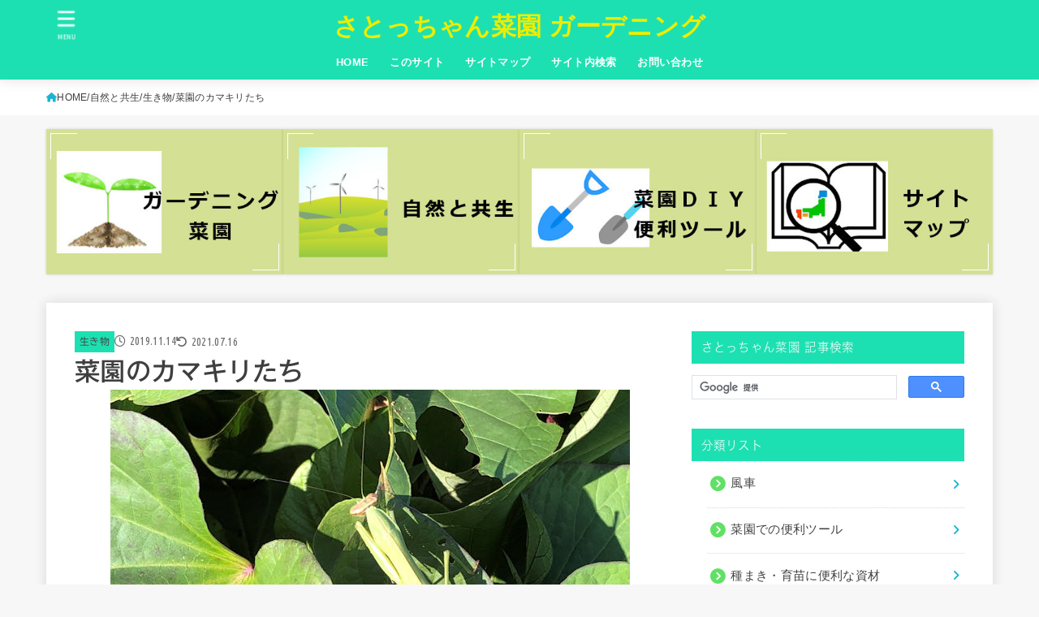

--- FILE ---
content_type: text/html; charset=UTF-8
request_url: https://www.gardening-saien.jp/nature/ikimono/kamakiri1/
body_size: 33112
content:
<!doctype html>
<html dir="ltr" lang="ja">
<head>
<meta charset="utf-8">
<meta http-equiv="X-UA-Compatible" content="IE=edge">
<meta name="HandheldFriendly" content="True">
<meta name="MobileOptimized" content="320">
<meta name="viewport" content="width=device-width, initial-scale=1.0, viewport-fit=cover">
<link rel="pingback" href="https://www.gardening-saien.jp/xmlrpc.php">
<title>菜園のカマキリたち | さとっちゃん菜園 ガーデニング</title>
	<style>img:is([sizes="auto" i], [sizes^="auto," i]) { contain-intrinsic-size: 3000px 1500px }</style>
	
		<!-- All in One SEO 4.8.3.2 - aioseo.com -->
	<meta name="description" content="秋になると、さとっちゃん菜園の中で体長が10cm位の大きめのカマキリに頻繁に出会います。菜園で虫を食べて、野菜栽培の手助けしてくれていると信じています。カマキリは生まれた時から色が決まっているとの事です。葉の色と同じところにいると、しっかり擬態できますね。" />
	<meta name="robots" content="max-image-preview:large" />
	<meta name="author" content="さとっちゃん"/>
	<link rel="canonical" href="https://www.gardening-saien.jp/nature/ikimono/kamakiri1/" />
	<meta name="generator" content="All in One SEO (AIOSEO) 4.8.3.2" />
		<script type="application/ld+json" class="aioseo-schema">
			{"@context":"https:\/\/schema.org","@graph":[{"@type":"Article","@id":"https:\/\/www.gardening-saien.jp\/nature\/ikimono\/kamakiri1\/#article","name":"\u83dc\u5712\u306e\u30ab\u30de\u30ad\u30ea\u305f\u3061 | \u3055\u3068\u3063\u3061\u3083\u3093\u83dc\u5712 \u30ac\u30fc\u30c7\u30cb\u30f3\u30b0","headline":"\u83dc\u5712\u306e\u30ab\u30de\u30ad\u30ea\u305f\u3061","author":{"@id":"https:\/\/www.gardening-saien.jp\/author\/author\/#author"},"publisher":{"@id":"https:\/\/www.gardening-saien.jp\/#person"},"image":{"@type":"ImageObject","url":"https:\/\/www.gardening-saien.jp\/wp-content\/uploads\/2019\/11\/IMG_1965R.jpg","width":640,"height":480,"caption":"\u30b5\u30c4\u30de\u30a4\u30e2\u306e\u8449\u306b\u3044\u308b\u30ab\u30de\u30ad\u30ea"},"datePublished":"2019-11-14T12:49:08+09:00","dateModified":"2021-07-16T13:06:25+09:00","inLanguage":"ja","mainEntityOfPage":{"@id":"https:\/\/www.gardening-saien.jp\/nature\/ikimono\/kamakiri1\/#webpage"},"isPartOf":{"@id":"https:\/\/www.gardening-saien.jp\/nature\/ikimono\/kamakiri1\/#webpage"},"articleSection":"\u751f\u304d\u7269, \u81ea\u7136, \u83dc\u5712"},{"@type":"BreadcrumbList","@id":"https:\/\/www.gardening-saien.jp\/nature\/ikimono\/kamakiri1\/#breadcrumblist","itemListElement":[{"@type":"ListItem","@id":"https:\/\/www.gardening-saien.jp#listItem","position":1,"name":"\u30db\u30fc\u30e0","item":"https:\/\/www.gardening-saien.jp","nextItem":{"@type":"ListItem","@id":"https:\/\/www.gardening-saien.jp\/category\/nature\/#listItem","name":"\u81ea\u7136\u3068\u5171\u751f"}},{"@type":"ListItem","@id":"https:\/\/www.gardening-saien.jp\/category\/nature\/#listItem","position":2,"name":"\u81ea\u7136\u3068\u5171\u751f","item":"https:\/\/www.gardening-saien.jp\/category\/nature\/","nextItem":{"@type":"ListItem","@id":"https:\/\/www.gardening-saien.jp\/category\/nature\/ikimono\/#listItem","name":"\u751f\u304d\u7269"},"previousItem":{"@type":"ListItem","@id":"https:\/\/www.gardening-saien.jp#listItem","name":"\u30db\u30fc\u30e0"}},{"@type":"ListItem","@id":"https:\/\/www.gardening-saien.jp\/category\/nature\/ikimono\/#listItem","position":3,"name":"\u751f\u304d\u7269","item":"https:\/\/www.gardening-saien.jp\/category\/nature\/ikimono\/","nextItem":{"@type":"ListItem","@id":"https:\/\/www.gardening-saien.jp\/nature\/ikimono\/kamakiri1\/#listItem","name":"\u83dc\u5712\u306e\u30ab\u30de\u30ad\u30ea\u305f\u3061"},"previousItem":{"@type":"ListItem","@id":"https:\/\/www.gardening-saien.jp\/category\/nature\/#listItem","name":"\u81ea\u7136\u3068\u5171\u751f"}},{"@type":"ListItem","@id":"https:\/\/www.gardening-saien.jp\/nature\/ikimono\/kamakiri1\/#listItem","position":4,"name":"\u83dc\u5712\u306e\u30ab\u30de\u30ad\u30ea\u305f\u3061","previousItem":{"@type":"ListItem","@id":"https:\/\/www.gardening-saien.jp\/category\/nature\/ikimono\/#listItem","name":"\u751f\u304d\u7269"}}]},{"@type":"Person","@id":"https:\/\/www.gardening-saien.jp\/#person","name":"\u3055\u3068\u3063\u3061\u3083\u3093","image":{"@type":"ImageObject","@id":"https:\/\/www.gardening-saien.jp\/nature\/ikimono\/kamakiri1\/#personImage","url":"https:\/\/secure.gravatar.com\/avatar\/7e4344e3146350f4e8e9c7c721f6d341d7ecc9584240cd70dccc6e7887acf55c?s=96&d=mm&r=g","width":96,"height":96,"caption":"\u3055\u3068\u3063\u3061\u3083\u3093"}},{"@type":"Person","@id":"https:\/\/www.gardening-saien.jp\/author\/author\/#author","url":"https:\/\/www.gardening-saien.jp\/author\/author\/","name":"\u3055\u3068\u3063\u3061\u3083\u3093","image":{"@type":"ImageObject","@id":"https:\/\/www.gardening-saien.jp\/nature\/ikimono\/kamakiri1\/#authorImage","url":"https:\/\/secure.gravatar.com\/avatar\/7e4344e3146350f4e8e9c7c721f6d341d7ecc9584240cd70dccc6e7887acf55c?s=96&d=mm&r=g","width":96,"height":96,"caption":"\u3055\u3068\u3063\u3061\u3083\u3093"}},{"@type":"WebPage","@id":"https:\/\/www.gardening-saien.jp\/nature\/ikimono\/kamakiri1\/#webpage","url":"https:\/\/www.gardening-saien.jp\/nature\/ikimono\/kamakiri1\/","name":"\u83dc\u5712\u306e\u30ab\u30de\u30ad\u30ea\u305f\u3061 | \u3055\u3068\u3063\u3061\u3083\u3093\u83dc\u5712 \u30ac\u30fc\u30c7\u30cb\u30f3\u30b0","description":"\u79cb\u306b\u306a\u308b\u3068\u3001\u3055\u3068\u3063\u3061\u3083\u3093\u83dc\u5712\u306e\u4e2d\u3067\u4f53\u9577\u304c10cm\u4f4d\u306e\u5927\u304d\u3081\u306e\u30ab\u30de\u30ad\u30ea\u306b\u983b\u7e41\u306b\u51fa\u4f1a\u3044\u307e\u3059\u3002\u83dc\u5712\u3067\u866b\u3092\u98df\u3079\u3066\u3001\u91ce\u83dc\u683d\u57f9\u306e\u624b\u52a9\u3051\u3057\u3066\u304f\u308c\u3066\u3044\u308b\u3068\u4fe1\u3058\u3066\u3044\u307e\u3059\u3002\u30ab\u30de\u30ad\u30ea\u306f\u751f\u307e\u308c\u305f\u6642\u304b\u3089\u8272\u304c\u6c7a\u307e\u3063\u3066\u3044\u308b\u3068\u306e\u4e8b\u3067\u3059\u3002\u8449\u306e\u8272\u3068\u540c\u3058\u3068\u3053\u308d\u306b\u3044\u308b\u3068\u3001\u3057\u3063\u304b\u308a\u64ec\u614b\u3067\u304d\u307e\u3059\u306d\u3002","inLanguage":"ja","isPartOf":{"@id":"https:\/\/www.gardening-saien.jp\/#website"},"breadcrumb":{"@id":"https:\/\/www.gardening-saien.jp\/nature\/ikimono\/kamakiri1\/#breadcrumblist"},"author":{"@id":"https:\/\/www.gardening-saien.jp\/author\/author\/#author"},"creator":{"@id":"https:\/\/www.gardening-saien.jp\/author\/author\/#author"},"image":{"@type":"ImageObject","url":"https:\/\/www.gardening-saien.jp\/wp-content\/uploads\/2019\/11\/IMG_1965R.jpg","@id":"https:\/\/www.gardening-saien.jp\/nature\/ikimono\/kamakiri1\/#mainImage","width":640,"height":480,"caption":"\u30b5\u30c4\u30de\u30a4\u30e2\u306e\u8449\u306b\u3044\u308b\u30ab\u30de\u30ad\u30ea"},"primaryImageOfPage":{"@id":"https:\/\/www.gardening-saien.jp\/nature\/ikimono\/kamakiri1\/#mainImage"},"datePublished":"2019-11-14T12:49:08+09:00","dateModified":"2021-07-16T13:06:25+09:00"},{"@type":"WebSite","@id":"https:\/\/www.gardening-saien.jp\/#website","url":"https:\/\/www.gardening-saien.jp\/","name":"\u3055\u3068\u3063\u3061\u3083\u3093\u83dc\u5712 \u30ac\u30fc\u30c7\u30cb\u30f3\u30b0","description":"\u83dc\u5712\u751f\u6d3b\u3092\u4e00\u7dd2\u306b\u697d\u3057\u307f\u307e\u3057\u3087\u3046","inLanguage":"ja","publisher":{"@id":"https:\/\/www.gardening-saien.jp\/#person"}}]}
		</script>
		<!-- All in One SEO -->

<link rel='dns-prefetch' href='//code.typesquare.com' />
<link rel='dns-prefetch' href='//www.googletagmanager.com' />
<link rel='dns-prefetch' href='//fonts.googleapis.com' />
<link rel='dns-prefetch' href='//cdnjs.cloudflare.com' />
<link rel="alternate" type="application/rss+xml" title="さとっちゃん菜園 ガーデニング &raquo; フィード" href="https://www.gardening-saien.jp/feed/" />
<link rel="alternate" type="application/rss+xml" title="さとっちゃん菜園 ガーデニング &raquo; コメントフィード" href="https://www.gardening-saien.jp/comments/feed/" />
<link rel='stylesheet' id='wp-block-library-css' href='https://www.gardening-saien.jp/wp-includes/css/dist/block-library/style.min.css' type='text/css' media='all' />
<style id='classic-theme-styles-inline-css' type='text/css'>
/*! This file is auto-generated */
.wp-block-button__link{color:#fff;background-color:#32373c;border-radius:9999px;box-shadow:none;text-decoration:none;padding:calc(.667em + 2px) calc(1.333em + 2px);font-size:1.125em}.wp-block-file__button{background:#32373c;color:#fff;text-decoration:none}
</style>
<style id='filebird-block-filebird-gallery-style-inline-css' type='text/css'>
ul.filebird-block-filebird-gallery{margin:auto!important;padding:0!important;width:100%}ul.filebird-block-filebird-gallery.layout-grid{display:grid;grid-gap:20px;align-items:stretch;grid-template-columns:repeat(var(--columns),1fr);justify-items:stretch}ul.filebird-block-filebird-gallery.layout-grid li img{border:1px solid #ccc;box-shadow:2px 2px 6px 0 rgba(0,0,0,.3);height:100%;max-width:100%;-o-object-fit:cover;object-fit:cover;width:100%}ul.filebird-block-filebird-gallery.layout-masonry{-moz-column-count:var(--columns);-moz-column-gap:var(--space);column-gap:var(--space);-moz-column-width:var(--min-width);columns:var(--min-width) var(--columns);display:block;overflow:auto}ul.filebird-block-filebird-gallery.layout-masonry li{margin-bottom:var(--space)}ul.filebird-block-filebird-gallery li{list-style:none}ul.filebird-block-filebird-gallery li figure{height:100%;margin:0;padding:0;position:relative;width:100%}ul.filebird-block-filebird-gallery li figure figcaption{background:linear-gradient(0deg,rgba(0,0,0,.7),rgba(0,0,0,.3) 70%,transparent);bottom:0;box-sizing:border-box;color:#fff;font-size:.8em;margin:0;max-height:100%;overflow:auto;padding:3em .77em .7em;position:absolute;text-align:center;width:100%;z-index:2}ul.filebird-block-filebird-gallery li figure figcaption a{color:inherit}

</style>
<style id='global-styles-inline-css' type='text/css'>
:root{--wp--preset--aspect-ratio--square: 1;--wp--preset--aspect-ratio--4-3: 4/3;--wp--preset--aspect-ratio--3-4: 3/4;--wp--preset--aspect-ratio--3-2: 3/2;--wp--preset--aspect-ratio--2-3: 2/3;--wp--preset--aspect-ratio--16-9: 16/9;--wp--preset--aspect-ratio--9-16: 9/16;--wp--preset--color--black: #000;--wp--preset--color--cyan-bluish-gray: #abb8c3;--wp--preset--color--white: #fff;--wp--preset--color--pale-pink: #f78da7;--wp--preset--color--vivid-red: #cf2e2e;--wp--preset--color--luminous-vivid-orange: #ff6900;--wp--preset--color--luminous-vivid-amber: #fcb900;--wp--preset--color--light-green-cyan: #7bdcb5;--wp--preset--color--vivid-green-cyan: #00d084;--wp--preset--color--pale-cyan-blue: #8ed1fc;--wp--preset--color--vivid-cyan-blue: #0693e3;--wp--preset--color--vivid-purple: #9b51e0;--wp--preset--color--stk-palette-one: var(--stk-palette-color1);--wp--preset--color--stk-palette-two: var(--stk-palette-color2);--wp--preset--color--stk-palette-three: var(--stk-palette-color3);--wp--preset--color--stk-palette-four: var(--stk-palette-color4);--wp--preset--color--stk-palette-five: var(--stk-palette-color5);--wp--preset--color--stk-palette-six: var(--stk-palette-color6);--wp--preset--color--stk-palette-seven: var(--stk-palette-color7);--wp--preset--color--stk-palette-eight: var(--stk-palette-color8);--wp--preset--color--stk-palette-nine: var(--stk-palette-color9);--wp--preset--color--stk-palette-ten: var(--stk-palette-color10);--wp--preset--color--mainttlbg: var(--main-ttl-bg);--wp--preset--color--mainttltext: var(--main-ttl-color);--wp--preset--color--stkeditorcolor-one: var(--stk-editor-color1);--wp--preset--color--stkeditorcolor-two: var(--stk-editor-color2);--wp--preset--color--stkeditorcolor-three: var(--stk-editor-color3);--wp--preset--gradient--vivid-cyan-blue-to-vivid-purple: linear-gradient(135deg,rgba(6,147,227,1) 0%,rgb(155,81,224) 100%);--wp--preset--gradient--light-green-cyan-to-vivid-green-cyan: linear-gradient(135deg,rgb(122,220,180) 0%,rgb(0,208,130) 100%);--wp--preset--gradient--luminous-vivid-amber-to-luminous-vivid-orange: linear-gradient(135deg,rgba(252,185,0,1) 0%,rgba(255,105,0,1) 100%);--wp--preset--gradient--luminous-vivid-orange-to-vivid-red: linear-gradient(135deg,rgba(255,105,0,1) 0%,rgb(207,46,46) 100%);--wp--preset--gradient--very-light-gray-to-cyan-bluish-gray: linear-gradient(135deg,rgb(238,238,238) 0%,rgb(169,184,195) 100%);--wp--preset--gradient--cool-to-warm-spectrum: linear-gradient(135deg,rgb(74,234,220) 0%,rgb(151,120,209) 20%,rgb(207,42,186) 40%,rgb(238,44,130) 60%,rgb(251,105,98) 80%,rgb(254,248,76) 100%);--wp--preset--gradient--blush-light-purple: linear-gradient(135deg,rgb(255,206,236) 0%,rgb(152,150,240) 100%);--wp--preset--gradient--blush-bordeaux: linear-gradient(135deg,rgb(254,205,165) 0%,rgb(254,45,45) 50%,rgb(107,0,62) 100%);--wp--preset--gradient--luminous-dusk: linear-gradient(135deg,rgb(255,203,112) 0%,rgb(199,81,192) 50%,rgb(65,88,208) 100%);--wp--preset--gradient--pale-ocean: linear-gradient(135deg,rgb(255,245,203) 0%,rgb(182,227,212) 50%,rgb(51,167,181) 100%);--wp--preset--gradient--electric-grass: linear-gradient(135deg,rgb(202,248,128) 0%,rgb(113,206,126) 100%);--wp--preset--gradient--midnight: linear-gradient(135deg,rgb(2,3,129) 0%,rgb(40,116,252) 100%);--wp--preset--font-size--small: 13px;--wp--preset--font-size--medium: 20px;--wp--preset--font-size--large: 36px;--wp--preset--font-size--x-large: 42px;--wp--preset--spacing--20: 0.44rem;--wp--preset--spacing--30: 0.67rem;--wp--preset--spacing--40: 1rem;--wp--preset--spacing--50: 1.5rem;--wp--preset--spacing--60: 2.25rem;--wp--preset--spacing--70: 3.38rem;--wp--preset--spacing--80: 5.06rem;--wp--preset--shadow--natural: 6px 6px 9px rgba(0, 0, 0, 0.2);--wp--preset--shadow--deep: 12px 12px 50px rgba(0, 0, 0, 0.4);--wp--preset--shadow--sharp: 6px 6px 0px rgba(0, 0, 0, 0.2);--wp--preset--shadow--outlined: 6px 6px 0px -3px rgba(255, 255, 255, 1), 6px 6px rgba(0, 0, 0, 1);--wp--preset--shadow--crisp: 6px 6px 0px rgba(0, 0, 0, 1);}:where(.is-layout-flex){gap: 0.5em;}:where(.is-layout-grid){gap: 0.5em;}body .is-layout-flex{display: flex;}.is-layout-flex{flex-wrap: wrap;align-items: center;}.is-layout-flex > :is(*, div){margin: 0;}body .is-layout-grid{display: grid;}.is-layout-grid > :is(*, div){margin: 0;}:where(.wp-block-columns.is-layout-flex){gap: 2em;}:where(.wp-block-columns.is-layout-grid){gap: 2em;}:where(.wp-block-post-template.is-layout-flex){gap: 1.25em;}:where(.wp-block-post-template.is-layout-grid){gap: 1.25em;}.has-black-color{color: var(--wp--preset--color--black) !important;}.has-cyan-bluish-gray-color{color: var(--wp--preset--color--cyan-bluish-gray) !important;}.has-white-color{color: var(--wp--preset--color--white) !important;}.has-pale-pink-color{color: var(--wp--preset--color--pale-pink) !important;}.has-vivid-red-color{color: var(--wp--preset--color--vivid-red) !important;}.has-luminous-vivid-orange-color{color: var(--wp--preset--color--luminous-vivid-orange) !important;}.has-luminous-vivid-amber-color{color: var(--wp--preset--color--luminous-vivid-amber) !important;}.has-light-green-cyan-color{color: var(--wp--preset--color--light-green-cyan) !important;}.has-vivid-green-cyan-color{color: var(--wp--preset--color--vivid-green-cyan) !important;}.has-pale-cyan-blue-color{color: var(--wp--preset--color--pale-cyan-blue) !important;}.has-vivid-cyan-blue-color{color: var(--wp--preset--color--vivid-cyan-blue) !important;}.has-vivid-purple-color{color: var(--wp--preset--color--vivid-purple) !important;}.has-black-background-color{background-color: var(--wp--preset--color--black) !important;}.has-cyan-bluish-gray-background-color{background-color: var(--wp--preset--color--cyan-bluish-gray) !important;}.has-white-background-color{background-color: var(--wp--preset--color--white) !important;}.has-pale-pink-background-color{background-color: var(--wp--preset--color--pale-pink) !important;}.has-vivid-red-background-color{background-color: var(--wp--preset--color--vivid-red) !important;}.has-luminous-vivid-orange-background-color{background-color: var(--wp--preset--color--luminous-vivid-orange) !important;}.has-luminous-vivid-amber-background-color{background-color: var(--wp--preset--color--luminous-vivid-amber) !important;}.has-light-green-cyan-background-color{background-color: var(--wp--preset--color--light-green-cyan) !important;}.has-vivid-green-cyan-background-color{background-color: var(--wp--preset--color--vivid-green-cyan) !important;}.has-pale-cyan-blue-background-color{background-color: var(--wp--preset--color--pale-cyan-blue) !important;}.has-vivid-cyan-blue-background-color{background-color: var(--wp--preset--color--vivid-cyan-blue) !important;}.has-vivid-purple-background-color{background-color: var(--wp--preset--color--vivid-purple) !important;}.has-black-border-color{border-color: var(--wp--preset--color--black) !important;}.has-cyan-bluish-gray-border-color{border-color: var(--wp--preset--color--cyan-bluish-gray) !important;}.has-white-border-color{border-color: var(--wp--preset--color--white) !important;}.has-pale-pink-border-color{border-color: var(--wp--preset--color--pale-pink) !important;}.has-vivid-red-border-color{border-color: var(--wp--preset--color--vivid-red) !important;}.has-luminous-vivid-orange-border-color{border-color: var(--wp--preset--color--luminous-vivid-orange) !important;}.has-luminous-vivid-amber-border-color{border-color: var(--wp--preset--color--luminous-vivid-amber) !important;}.has-light-green-cyan-border-color{border-color: var(--wp--preset--color--light-green-cyan) !important;}.has-vivid-green-cyan-border-color{border-color: var(--wp--preset--color--vivid-green-cyan) !important;}.has-pale-cyan-blue-border-color{border-color: var(--wp--preset--color--pale-cyan-blue) !important;}.has-vivid-cyan-blue-border-color{border-color: var(--wp--preset--color--vivid-cyan-blue) !important;}.has-vivid-purple-border-color{border-color: var(--wp--preset--color--vivid-purple) !important;}.has-vivid-cyan-blue-to-vivid-purple-gradient-background{background: var(--wp--preset--gradient--vivid-cyan-blue-to-vivid-purple) !important;}.has-light-green-cyan-to-vivid-green-cyan-gradient-background{background: var(--wp--preset--gradient--light-green-cyan-to-vivid-green-cyan) !important;}.has-luminous-vivid-amber-to-luminous-vivid-orange-gradient-background{background: var(--wp--preset--gradient--luminous-vivid-amber-to-luminous-vivid-orange) !important;}.has-luminous-vivid-orange-to-vivid-red-gradient-background{background: var(--wp--preset--gradient--luminous-vivid-orange-to-vivid-red) !important;}.has-very-light-gray-to-cyan-bluish-gray-gradient-background{background: var(--wp--preset--gradient--very-light-gray-to-cyan-bluish-gray) !important;}.has-cool-to-warm-spectrum-gradient-background{background: var(--wp--preset--gradient--cool-to-warm-spectrum) !important;}.has-blush-light-purple-gradient-background{background: var(--wp--preset--gradient--blush-light-purple) !important;}.has-blush-bordeaux-gradient-background{background: var(--wp--preset--gradient--blush-bordeaux) !important;}.has-luminous-dusk-gradient-background{background: var(--wp--preset--gradient--luminous-dusk) !important;}.has-pale-ocean-gradient-background{background: var(--wp--preset--gradient--pale-ocean) !important;}.has-electric-grass-gradient-background{background: var(--wp--preset--gradient--electric-grass) !important;}.has-midnight-gradient-background{background: var(--wp--preset--gradient--midnight) !important;}.has-small-font-size{font-size: var(--wp--preset--font-size--small) !important;}.has-medium-font-size{font-size: var(--wp--preset--font-size--medium) !important;}.has-large-font-size{font-size: var(--wp--preset--font-size--large) !important;}.has-x-large-font-size{font-size: var(--wp--preset--font-size--x-large) !important;}
:where(.wp-block-post-template.is-layout-flex){gap: 1.25em;}:where(.wp-block-post-template.is-layout-grid){gap: 1.25em;}
:where(.wp-block-columns.is-layout-flex){gap: 2em;}:where(.wp-block-columns.is-layout-grid){gap: 2em;}
:root :where(.wp-block-pullquote){font-size: 1.5em;line-height: 1.6;}
</style>
<link rel='stylesheet' id='contact-form-7-css' href='https://www.gardening-saien.jp/wp-content/plugins/contact-form-7/includes/css/styles.css' type='text/css' media='all' />
<link rel='stylesheet' id='toc-screen-css' href='https://www.gardening-saien.jp/wp-content/plugins/table-of-contents-plus/screen.min.css' type='text/css' media='all' />
<link rel='stylesheet' id='stk_style-css' href='https://www.gardening-saien.jp/wp-content/themes/jstork19/style.css' type='text/css' media='all' />
<style id='stk_style-inline-css' type='text/css'>
:root{--stk-base-font-family:"游ゴシック","Yu Gothic","游ゴシック体","YuGothic","Hiragino Kaku Gothic ProN",Meiryo,sans-serif;--stk-base-font-size-pc:103%;--stk-base-font-size-sp:103%;--stk-font-weight:400;--stk-font-awesome-free:"Font Awesome 6 Free";--stk-font-awesome-brand:"Font Awesome 6 Brands";--wp--preset--font-size--medium:clamp(1.2em,2.5vw,20px);--wp--preset--font-size--large:clamp(1.5em,4.5vw,36px);--wp--preset--font-size--x-large:clamp(1.9em,5.25vw,42px);--wp--style--gallery-gap-default:.5em;--stk-flex-style:flex-start;--stk-wrap-width:1166px;--stk-wide-width:980px;--stk-main-width:728px;--stk-side-margin:32px;--stk-post-thumb-ratio:16/10;--stk-post-title-font_size:clamp(1.4em,4vw,1.9em);--stk-h1-font_size:clamp(1.4em,4vw,1.9em);--stk-h2-font_size:clamp(1.2em,2.6vw,1.3em);--stk-h2-normal-font_size:125%;--stk-h3-font_size:clamp(1.1em,2.3vw,1.15em);--stk-h4-font_size:105%;--stk-h5-font_size:100%;--stk-line_height:1.8;--stk-heading-line_height:1.5;--stk-heading-margin_top:2em;--stk-heading-margin_bottom:1em;--stk-margin:1.6em;--stk-h2-margin-rl:-2vw;--stk-el-margin-rl:-4vw;--stk-list-icon-size:1.8em;--stk-list-item-margin:.7em;--stk-list-margin:1em;--stk-h2-border_radius:3px;--stk-h2-border_width:4px;--stk-h3-border_width:4px;--stk-h4-border_width:4px;--stk-wttl-border_radius:0;--stk-wttl-border_width:2px;--stk-supplement-border_radius:4px;--stk-supplement-border_width:2px;--stk-supplement-sat:82%;--stk-supplement-lig:86%;--stk-box-border_radius:4px;--stk-box-border_width:2px;--stk-btn-border_radius:3px;--stk-btn-border_width:2px;--stk-post-radius:0;--stk-postlist-radius:0;--stk-cardlist-radius:0;--stk-shadow-s:1px 2px 10px rgba(0,0,0,.2);--stk-shadow-l:5px 10px 20px rgba(0,0,0,.2);--main-text-color:#3E3E3E;--main-link-color:#1bb4d3;--main-link-color-hover:#E69B9B;--main-ttl-bg:#1de0b2;--main-ttl-bg-rgba:rgba(29,224,178,.1);--main-ttl-color:#fff;--header-bg:#1de0b2;--header-bg-overlay:#fff;--header-logo-color:#eded00;--header-text-color:#fff;--inner-content-bg:#fff;--label-bg:#1de0b2;--label-text-color:#444;--slider-text-color:#444;--side-text-color:#444;--footer-bg:#666;--footer-text-color:#CACACA;--footer-link-color:#f7f7f7;--new-mark-bg:#ff6347;--oc-box-blue:#19b4ce;--oc-box-blue-inner:#d4f3ff;--oc-box-red:#ee5656;--oc-box-red-inner:#feeeed;--oc-box-yellow:#f7cf2e;--oc-box-yellow-inner:#fffae2;--oc-box-green:#39cd75;--oc-box-green-inner:#e8fbf0;--oc-box-pink:#f7b2b2;--oc-box-pink-inner:#fee;--oc-box-gray:#9c9c9c;--oc-box-gray-inner:#f5f5f5;--oc-box-black:#313131;--oc-box-black-inner:#404040;--oc-btn-rich_yellow:#f7cf2e;--oc-btn-rich_yellow-sdw:rgba(222,182,21,1);--oc-btn-rich_pink:#ee5656;--oc-btn-rich_pink-sdw:rgba(213,61,61,1);--oc-btn-rich_orange:#ef9b2f;--oc-btn-rich_orange-sdw:rgba(214,130,22,1);--oc-btn-rich_green:#39cd75;--oc-btn-rich_green-sdw:rgba(32,180,92,1);--oc-btn-rich_blue:#19b4ce;--oc-btn-rich_blue-sdw:rgba(0,155,181,1);--oc-base-border-color:rgba(125,125,125,.3);--oc-has-background-basic-padding:1.1em;--stk-maker-yellow:#ff6;--stk-maker-pink:#ffd5d5;--stk-maker-blue:#b5dfff;--stk-maker-green:#cff7c7;--stk-caption-font-size:11px;--stk-palette-color1:#abb8c3;--stk-palette-color2:#f78da7;--stk-palette-color3:#cf2e2e;--stk-palette-color4:#ff6900;--stk-palette-color5:#fcb900;--stk-palette-color6:#7bdcb5;--stk-palette-color7:#00d084;--stk-palette-color8:#8ed1fc;--stk-palette-color9:#0693e3;--stk-palette-color10:#9b51e0;--stk-editor-color1:#1bb4d3;--stk-editor-color2:#f55e5e;--stk-editor-color3:#ee2;--stk-editor-color1-rgba:rgba(27,180,211,.1);--stk-editor-color2-rgba:rgba(245,94,94,.1);--stk-editor-color3-rgba:rgba(238,238,34,.1)}
#toc_container li::before{content:none}@media only screen and (max-width:480px){#toc_container{font-size:90%}}#toc_container{width:100%!important;padding:1.2em;border:5px solid rgba(100,100,100,.2);background:inherit!important}#toc_container li{margin:1em 0;font-weight:bold}#toc_container li li{font-weight:normal;margin:.5em 0}#toc_container .toc_number{display:inline-block;font-weight:bold;font-size:75%;background-color:var(--main-ttl-bg);color:var(--main-ttl-color);min-width:2.1em;min-height:2.1em;line-height:2.1;text-align:center;border-radius:1em;margin-right:.3em;padding:0 7px}#toc_container a{color:inherit;text-decoration:none}#toc_container a:hover{text-decoration:underline}#toc_container p.toc_title{font-weight:bold;text-align:left;margin:0 auto;font-size:100%;vertical-align:middle}#toc_container .toc_title::before{display:inline-block;font-family:var(--stk-font-awesome-free,"Font Awesome 5 Free");font-weight:900;content:"\f03a";margin-right:.8em;margin-left:.4em;transform:scale(1.4);color:var(--main-ttl-bg)}#toc_container .toc_title .toc_toggle{font-size:80%;font-weight:normal;margin-left:.2em}#toc_container .toc_list{max-width:580px;margin-left:auto;margin-right:auto}#toc_container .toc_list>li{padding-left:0}
.fb-likebtn .like_text::after{content:"この記事が気に入ったらフォローしよう！"}#related-box .h_ttl::after{content:"こちらの記事も人気です"}.stk_authorbox>.h_ttl:not(.subtext__none)::after{content:"この記事を書いた人"}#author-newpost .h_ttl::after{content:"このライターの最新記事"}
</style>
<link rel='stylesheet' id='stk_child-style-css' href='https://www.gardening-saien.jp/wp-content/themes/jstork19_custom/style.css' type='text/css' media='all' />
<link rel='stylesheet' id='gf_font-css' href='https://fonts.googleapis.com/css?family=Ubuntu+Condensed&#038;display=swap' type='text/css' media='all' />
<style id='gf_font-inline-css' type='text/css'>
.gf {font-family: "Ubuntu Condensed", "游ゴシック", "Yu Gothic", "游ゴシック体", "YuGothic", "Hiragino Kaku Gothic ProN", Meiryo, sans-serif;}
</style>
<link rel='stylesheet' id='fontawesome-css' href='https://cdnjs.cloudflare.com/ajax/libs/font-awesome/6.5.2/css/all.min.css' type='text/css' media='all' />
<style id='akismet-widget-style-inline-css' type='text/css'>

			.a-stats {
				--akismet-color-mid-green: #357b49;
				--akismet-color-white: #fff;
				--akismet-color-light-grey: #f6f7f7;

				max-width: 350px;
				width: auto;
			}

			.a-stats * {
				all: unset;
				box-sizing: border-box;
			}

			.a-stats strong {
				font-weight: 600;
			}

			.a-stats a.a-stats__link,
			.a-stats a.a-stats__link:visited,
			.a-stats a.a-stats__link:active {
				background: var(--akismet-color-mid-green);
				border: none;
				box-shadow: none;
				border-radius: 8px;
				color: var(--akismet-color-white);
				cursor: pointer;
				display: block;
				font-family: -apple-system, BlinkMacSystemFont, 'Segoe UI', 'Roboto', 'Oxygen-Sans', 'Ubuntu', 'Cantarell', 'Helvetica Neue', sans-serif;
				font-weight: 500;
				padding: 12px;
				text-align: center;
				text-decoration: none;
				transition: all 0.2s ease;
			}

			/* Extra specificity to deal with TwentyTwentyOne focus style */
			.widget .a-stats a.a-stats__link:focus {
				background: var(--akismet-color-mid-green);
				color: var(--akismet-color-white);
				text-decoration: none;
			}

			.a-stats a.a-stats__link:hover {
				filter: brightness(110%);
				box-shadow: 0 4px 12px rgba(0, 0, 0, 0.06), 0 0 2px rgba(0, 0, 0, 0.16);
			}

			.a-stats .count {
				color: var(--akismet-color-white);
				display: block;
				font-size: 1.5em;
				line-height: 1.4;
				padding: 0 13px;
				white-space: nowrap;
			}
		
</style>
<link rel='stylesheet' id='fancybox-css' href='https://www.gardening-saien.jp/wp-content/plugins/easy-fancybox/fancybox/1.5.4/jquery.fancybox.min.css' type='text/css' media='screen' />
<style id='fancybox-inline-css' type='text/css'>
#fancybox-outer{background:#ffffff}#fancybox-content{background:#ffffff;border-color:#ffffff;color:#000000;}#fancybox-title,#fancybox-title-float-main{color:#fff}
</style>
<script type="text/javascript" src="https://www.gardening-saien.jp/wp-includes/js/jquery/jquery.min.js" id="jquery-core-js"></script>
<script type="text/javascript" src="https://www.gardening-saien.jp/wp-includes/js/jquery/jquery-migrate.min.js" id="jquery-migrate-js"></script>
<script type="text/javascript" id="jquery-js-after">
/* <![CDATA[ */
jQuery(function($){$(".widget_categories li, .widget_nav_menu li").has("ul").toggleClass("accordionMenu");$(".widget ul.children , .widget ul.sub-menu").after("<span class='accordionBtn'></span>");$(".widget ul.children , .widget ul.sub-menu").hide();$("ul .accordionBtn").on("click",function(){$(this).prev("ul").slideToggle();$(this).toggleClass("active")})});
/* ]]> */
</script>
<script type="text/javascript" src="//code.typesquare.com/static/5b0e3c4aee6847bda5a036abac1e024a/ts307f.js?fadein=0" id="typesquare_std-js"></script>

<!-- Site Kit によって追加された Google タグ（gtag.js）スニペット -->

<!-- Google アナリティクス スニペット (Site Kit が追加) -->
<script type="text/javascript" src="https://www.googletagmanager.com/gtag/js?id=GT-57VXNG3" id="google_gtagjs-js" async></script>
<script type="text/javascript" id="google_gtagjs-js-after">
/* <![CDATA[ */
window.dataLayer = window.dataLayer || [];function gtag(){dataLayer.push(arguments);}
gtag("set","linker",{"domains":["www.gardening-saien.jp"]});
gtag("js", new Date());
gtag("set", "developer_id.dZTNiMT", true);
gtag("config", "GT-57VXNG3");
/* ]]> */
</script>

<!-- Site Kit によって追加された終了 Google タグ（gtag.js）スニペット -->
<link rel="https://api.w.org/" href="https://www.gardening-saien.jp/wp-json/" /><link rel="alternate" title="JSON" type="application/json" href="https://www.gardening-saien.jp/wp-json/wp/v2/posts/3058" /><link rel="alternate" title="oEmbed (JSON)" type="application/json+oembed" href="https://www.gardening-saien.jp/wp-json/oembed/1.0/embed?url=https%3A%2F%2Fwww.gardening-saien.jp%2Fnature%2Fikimono%2Fkamakiri1%2F" />
<link rel="alternate" title="oEmbed (XML)" type="text/xml+oembed" href="https://www.gardening-saien.jp/wp-json/oembed/1.0/embed?url=https%3A%2F%2Fwww.gardening-saien.jp%2Fnature%2Fikimono%2Fkamakiri1%2F&#038;format=xml" />
<meta name="generator" content="Site Kit by Google 1.154.0" /><style type='text/css'>
    h1,h2,h3,h1:lang(ja),h2:lang(ja),h3:lang(ja),.entry-title:lang(ja){ font-family: "ゴシックMB101 M";}h4,h5,h6,h4:lang(ja),h5:lang(ja),h6:lang(ja),div.entry-meta span:lang(ja),footer.entry-footer span:lang(ja){ font-family: "ヒラギノ角ゴ W2 JIS2004";}.hentry,.entry-content p,.post-inner.entry-content p,#comments div:lang(ja){ font-family: "TBUDゴシック R";}strong,b,#comments .comment-author .fn:lang(ja){ font-family: "TBUDゴシック E";}</style>
<meta name="thumbnail" content="https://www.gardening-saien.jp/wp-content/uploads/2019/11/IMG_1965R.jpg" /><!-- Google Tag Manager -->
<script>(function(w,d,s,l,i){w[l]=w[l]||[];w[l].push({'gtm.start':
new Date().getTime(),event:'gtm.js'});var f=d.getElementsByTagName(s)[0],
j=d.createElement(s),dl=l!='dataLayer'?'&l='+l:'';j.async=true;j.src=
'https://www.googletagmanager.com/gtm.js?id='+i+dl;f.parentNode.insertBefore(j,f);
})(window,document,'script','dataLayer','GTM-5KLX2KL');</script>
<!-- End Google Tag Manager -->

<script async src="https://pagead2.googlesyndication.com/pagead/js/adsbygoogle.js"></script>
<script>
  (adsbygoogle = window.adsbygoogle || []).push({
    google_ad_client: "ca-pub-9378924556084244",
    enable_page_level_ads: true
  });
</script><meta name="thumbnail" content="https://www.gardening-saien.jp/wp-content/uploads/2019/11/IMG_1965R.jpg" />

<!-- Site Kit が追加した Google AdSense メタタグ -->
<meta name="google-adsense-platform-account" content="ca-host-pub-2644536267352236">
<meta name="google-adsense-platform-domain" content="sitekit.withgoogle.com">
<!-- Site Kit が追加した End Google AdSense メタタグ -->
<link rel="icon" href="https://www.gardening-saien.jp/wp-content/uploads/2019/06/cropped-gdnアイコンR1-32x32.png" sizes="32x32" />
<link rel="icon" href="https://www.gardening-saien.jp/wp-content/uploads/2019/06/cropped-gdnアイコンR1-192x192.png" sizes="192x192" />
<link rel="apple-touch-icon" href="https://www.gardening-saien.jp/wp-content/uploads/2019/06/cropped-gdnアイコンR1-180x180.png" />
<meta name="msapplication-TileImage" content="https://www.gardening-saien.jp/wp-content/uploads/2019/06/cropped-gdnアイコンR1-270x270.png" />
		<style type="text/css" id="wp-custom-css">
			/*    蛍光下線(ピンク)    */

.pink {
background: linear-gradient(transparent 70%, #FAD5DC 40%);
padding-bottom: .2em;
font-weight:normal;
}

/*    蛍光下線(黄色)    */

.yellow {
background: linear-gradient(transparent 70%, #ffff8e 40%);
padding-bottom: .2em;
font-weight:normal;
}

/*    蛍光下線(青色)    */

.blue {
background: linear-gradient(transparent 70%, #CBE9F5 40%);
padding-bottom: .2em;
font-weight:normal;
}


/* --------- シンプル カテゴリ --------- */
.widget.widget_categories ul,
.widget.widget_nav_menu ul{
    padding-left: 1.3em;
}

.widget.widget_categories li:first-child,
.widget.widget_nav_menu li:first-child{
    border-top: 1px dotted rgba(125, 125, 125, 0.2);
}

.widget.widget_categories li ul ul a:first-child,
.widget.widget_nav_menu li ul ul a:first-child{
    border-top: 1px dotted rgba(125, 125, 125, 0.2);
}

/* --------- 親+子カテゴリ --------- */
.widget.widget_categories li a,
.widget.widget_nav_menu li a{
    padding: .7em 1.2em .7em 0.3em;
    color: #666; /* フォント色 */
    /*font-weight: bold;*/ /* フォント太字 */
}

.widget.widget_categories li a:before,
.widget.widget_nav_menu li a:before{
    font-family: FontAwesome;
    content:'\f138'; /* アイコン指定  */
    color: #61e066; /* アイコン色 */
    padding-right: .3em;
    font-size: 1.3em;
    vertical-align:middle
}

.widget.widget_categories li a:after,
.widget.widget_nav_menu li a:after{
    color: #1bb4d3; /* li右端＞の色 */
}

/* --------- 子カテゴリのみ --------- */
.widget.widget_categories li ul li a,
.widget.widget_nav_menu li ul li a{
    color: #666; /* フォント色 */
    font-weight: normal; /* フォント通常 */
}

.widget.widget_categories  li ul li a:before,
.widget.widget_nav_menu li ul li a:before{
    font-family: FontAwesome;
    content:'\f0da'; /* アイコン指定 */
    color: #666; /* アイコン色 */
    font-size: 1.3em;
}

.widget.widget_nav_menu li ul li a{ /* 子カテゴリ 1層目 */
    padding-left: 2.0em;
}

.widget.widget_categories li ul a{ /* 子カテゴリ 1層目 */
    padding-left: 2.0em;
}

.widget.widget_categories li ul ul a,
.widget.widget_nav_menu li ul ul a{ /* 子カテゴリ 2層目 */
    padding-left: 3.5em;
}



/* マーク01*/
.mark01 {
    position: relative;
    margin: 0 10px 0 3px;
    padding: 3px 5px;
    color: #ff8f07;
    background: #ffd6a4;
    font-weight: bold;
    font-size: 0.7em;
}
.mark01:before{
    margin: 0 3px 0 0;
    content: "\f00c";
    font-family: FontAwesome;
    color: #ff8f07;
}

/* マーク02*/
.mark02 {
    position: relative;
    margin: 0 10px 0 3px;
    padding: 3px 5px;
    color: #fff;
    background: #ff2b64;
    font-weight: bold;
    font-size: 0.7em;
}
.mark02:before{
    margin: 0 3px 0 0;
    content: "\f005";
    font-family: FontAwesome;
    color: #fff;
}

/* マーク03*/
.mark03 {
    position: relative;
    margin: 0 3px 0 8px;
    padding: 3px 5px;
    color: #009dff;
    background: #badcf2;
    font-weight: bold;
    font-size: 0.7em;
}
.mark03:before{
    margin: 0 3px 0 0;
    content: "\f00c";
    font-family: FontAwesome;
    color: #009dff;
}

/* マーク04*/
.mark04 {
    position: relative;
    margin: 0 3px 0 8px;
    padding: 3px 5px;
    color: #fff;
    background: #475053;
    font-weight: bold;
    font-size: 0.7em;
}
.mark04:before{
    margin: 0 3px 0 0;
    content: "\f004";
    font-family: FontAwesome;
    color: #fff;
}
		</style>
		</head>
<body class="wp-singular post-template-default single single-post postid-3058 single-format-standard wp-embed-responsive wp-theme-jstork19 wp-child-theme-jstork19_custom h_stitch gf_UbuntuCon h_layout_pc_center_full h_layout_sp_center">
<svg aria-hidden="true" xmlns="http://www.w3.org/2000/svg" width="0" height="0" focusable="false" role="none" style="visibility: hidden; position: absolute; left: -9999px; overflow: hidden;"><defs><symbol id="svgicon_search_btn" viewBox="0 0 50 50"><path d="M44.35,48.52l-4.95-4.95c-1.17-1.17-1.17-3.07,0-4.24l0,0c1.17-1.17,3.07-1.17,4.24,0l4.95,4.95c1.17,1.17,1.17,3.07,0,4.24 l0,0C47.42,49.7,45.53,49.7,44.35,48.52z"/><path d="M22.81,7c8.35,0,15.14,6.79,15.14,15.14s-6.79,15.14-15.14,15.14S7.67,30.49,7.67,22.14S14.46,7,22.81,7 M22.81,1 C11.13,1,1.67,10.47,1.67,22.14s9.47,21.14,21.14,21.14s21.14-9.47,21.14-21.14S34.49,1,22.81,1L22.81,1z"/></symbol><symbol id="svgicon_nav_btn" viewBox="0 0 50 50"><path d="M45.1,46.5H4.9c-1.6,0-2.9-1.3-2.9-2.9v-0.2c0-1.6,1.3-2.9,2.9-2.9h40.2c1.6,0,2.9,1.3,2.9,2.9v0.2 C48,45.2,46.7,46.5,45.1,46.5z"/><path d="M45.1,28.5H4.9c-1.6,0-2.9-1.3-2.9-2.9v-0.2c0-1.6,1.3-2.9,2.9-2.9h40.2c1.6,0,2.9,1.3,2.9,2.9v0.2 C48,27.2,46.7,28.5,45.1,28.5z"/><path d="M45.1,10.5H4.9C3.3,10.5,2,9.2,2,7.6V7.4c0-1.6,1.3-2.9,2.9-2.9h40.2c1.6,0,2.9,1.3,2.9,2.9v0.2 C48,9.2,46.7,10.5,45.1,10.5z"/></symbol><symbol id="stk-envelope-svg" viewBox="0 0 300 300"><path d="M300.03,81.5c0-30.25-24.75-55-55-55h-190c-30.25,0-55,24.75-55,55v140c0,30.25,24.75,55,55,55h190c30.25,0,55-24.75,55-55 V81.5z M37.4,63.87c4.75-4.75,11.01-7.37,17.63-7.37h190c6.62,0,12.88,2.62,17.63,7.37c4.75,4.75,7.37,11.01,7.37,17.63v5.56 c-0.32,0.2-0.64,0.41-0.95,0.64L160.2,169.61c-0.75,0.44-5.12,2.89-10.17,2.89c-4.99,0-9.28-2.37-10.23-2.94L30.99,87.7 c-0.31-0.23-0.63-0.44-0.95-0.64V81.5C30.03,74.88,32.65,68.62,37.4,63.87z M262.66,239.13c-4.75,4.75-11.01,7.37-17.63,7.37h-190 c-6.62,0-12.88-2.62-17.63-7.37c-4.75-4.75-7.37-11.01-7.37-17.63v-99.48l93.38,70.24c0.16,0.12,0.32,0.24,0.49,0.35 c1.17,0.81,11.88,7.88,26.13,7.88c14.25,0,24.96-7.07,26.14-7.88c0.17-0.11,0.33-0.23,0.49-0.35l93.38-70.24v99.48 C270.03,228.12,267.42,234.38,262.66,239.13z"/></symbol><symbol id="stk-close-svg" viewBox="0 0 384 512"><path fill="currentColor" d="M342.6 150.6c12.5-12.5 12.5-32.8 0-45.3s-32.8-12.5-45.3 0L192 210.7 86.6 105.4c-12.5-12.5-32.8-12.5-45.3 0s-12.5 32.8 0 45.3L146.7 256 41.4 361.4c-12.5 12.5-12.5 32.8 0 45.3s32.8 12.5 45.3 0L192 301.3 297.4 406.6c12.5 12.5 32.8 12.5 45.3 0s12.5-32.8 0-45.3L237.3 256 342.6 150.6z"/></symbol><symbol id="stk-twitter-svg" viewBox="0 0 512 512"><path d="M299.8,219.7L471,20.7h-40.6L281.7,193.4L163,20.7H26l179.6,261.4L26,490.7h40.6l157-182.5L349,490.7h137L299.8,219.7 L299.8,219.7z M244.2,284.3l-18.2-26L81.2,51.2h62.3l116.9,167.1l18.2,26l151.9,217.2h-62.3L244.2,284.3L244.2,284.3z"/></symbol><symbol id="stk-twitter_bird-svg" viewBox="0 0 512 512"><path d="M459.37 151.716c.325 4.548.325 9.097.325 13.645 0 138.72-105.583 298.558-298.558 298.558-59.452 0-114.68-17.219-161.137-47.106 8.447.974 16.568 1.299 25.34 1.299 49.055 0 94.213-16.568 130.274-44.832-46.132-.975-84.792-31.188-98.112-72.772 6.498.974 12.995 1.624 19.818 1.624 9.421 0 18.843-1.3 27.614-3.573-48.081-9.747-84.143-51.98-84.143-102.985v-1.299c13.969 7.797 30.214 12.67 47.431 13.319-28.264-18.843-46.781-51.005-46.781-87.391 0-19.492 5.197-37.36 14.294-52.954 51.655 63.675 129.3 105.258 216.365 109.807-1.624-7.797-2.599-15.918-2.599-24.04 0-57.828 46.782-104.934 104.934-104.934 30.213 0 57.502 12.67 76.67 33.137 23.715-4.548 46.456-13.32 66.599-25.34-7.798 24.366-24.366 44.833-46.132 57.827 21.117-2.273 41.584-8.122 60.426-16.243-14.292 20.791-32.161 39.308-52.628 54.253z"/></symbol><symbol id="stk-bluesky-svg" viewBox="0 0 256 256"><path d="M 60.901 37.747 C 88.061 58.137 117.273 99.482 127.999 121.666 C 138.727 99.482 167.938 58.137 195.099 37.747 C 214.696 23.034 246.45 11.651 246.45 47.874 C 246.45 55.109 242.302 108.648 239.869 117.34 C 231.413 147.559 200.6 155.266 173.189 150.601 C 221.101 158.756 233.288 185.766 206.966 212.776 C 156.975 264.073 135.115 199.905 129.514 183.464 C 128.487 180.449 128.007 179.038 127.999 180.238 C 127.992 179.038 127.512 180.449 126.486 183.464 C 120.884 199.905 99.024 264.073 49.033 212.776 C 22.711 185.766 34.899 158.756 82.81 150.601 C 55.4 155.266 24.587 147.559 16.13 117.34 C 13.697 108.648 9.55 55.109 9.55 47.874 C 9.55 11.651 41.304 23.034 60.901 37.747 Z"/></symbol><symbol id="stk-facebook-svg" viewBox="0 0 512 512"><path d="M504 256C504 119 393 8 256 8S8 119 8 256c0 123.78 90.69 226.38 209.25 245V327.69h-63V256h63v-54.64c0-62.15 37-96.48 93.67-96.48 27.14 0 55.52 4.84 55.52 4.84v61h-31.28c-30.8 0-40.41 19.12-40.41 38.73V256h68.78l-11 71.69h-57.78V501C413.31 482.38 504 379.78 504 256z"/></symbol><symbol id="stk-hatebu-svg" viewBox="0 0 50 50"><path d="M5.53,7.51c5.39,0,10.71,0,16.02,0,.73,0,1.47,.06,2.19,.19,3.52,.6,6.45,3.36,6.99,6.54,.63,3.68-1.34,7.09-5.02,8.67-.32,.14-.63,.27-1.03,.45,3.69,.93,6.25,3.02,7.37,6.59,1.79,5.7-2.32,11.79-8.4,12.05-6.01,.26-12.03,.06-18.13,.06V7.51Zm8.16,28.37c.16,.03,.26,.07,.35,.07,1.82,0,3.64,.03,5.46,0,2.09-.03,3.73-1.58,3.89-3.62,.14-1.87-1.28-3.79-3.27-3.97-2.11-.19-4.25-.04-6.42-.04v7.56Zm-.02-13.77c1.46,0,2.83,0,4.2,0,.29,0,.58,0,.86-.03,1.67-.21,3.01-1.53,3.17-3.12,.16-1.62-.75-3.32-2.36-3.61-1.91-.34-3.89-.25-5.87-.35v7.1Z"/><path d="M43.93,30.53h-7.69V7.59h7.69V30.53Z"/><path d="M44,38.27c0,2.13-1.79,3.86-3.95,3.83-2.12-.03-3.86-1.77-3.85-3.85,0-2.13,1.8-3.86,3.96-3.83,2.12,.03,3.85,1.75,3.84,3.85Z"/></symbol><symbol id="stk-line-svg" viewBox="0 0 32 32"><path d="M25.82 13.151c0.465 0 0.84 0.38 0.84 0.841 0 0.46-0.375 0.84-0.84 0.84h-2.34v1.5h2.34c0.465 0 0.84 0.377 0.84 0.84 0 0.459-0.375 0.839-0.84 0.839h-3.181c-0.46 0-0.836-0.38-0.836-0.839v-6.361c0-0.46 0.376-0.84 0.84-0.84h3.181c0.461 0 0.836 0.38 0.836 0.84 0 0.465-0.375 0.84-0.84 0.84h-2.34v1.5zM20.68 17.172c0 0.36-0.232 0.68-0.576 0.795-0.085 0.028-0.177 0.041-0.265 0.041-0.281 0-0.521-0.12-0.68-0.333l-3.257-4.423v3.92c0 0.459-0.372 0.839-0.841 0.839-0.461 0-0.835-0.38-0.835-0.839v-6.361c0-0.36 0.231-0.68 0.573-0.793 0.080-0.031 0.181-0.044 0.259-0.044 0.26 0 0.5 0.139 0.66 0.339l3.283 4.44v-3.941c0-0.46 0.376-0.84 0.84-0.84 0.46 0 0.84 0.38 0.84 0.84zM13.025 17.172c0 0.459-0.376 0.839-0.841 0.839-0.46 0-0.836-0.38-0.836-0.839v-6.361c0-0.46 0.376-0.84 0.84-0.84 0.461 0 0.837 0.38 0.837 0.84zM9.737 18.011h-3.181c-0.46 0-0.84-0.38-0.84-0.839v-6.361c0-0.46 0.38-0.84 0.84-0.84 0.464 0 0.84 0.38 0.84 0.84v5.521h2.341c0.464 0 0.839 0.377 0.839 0.84 0 0.459-0.376 0.839-0.839 0.839zM32 13.752c0-7.161-7.18-12.989-16-12.989s-16 5.828-16 12.989c0 6.415 5.693 11.789 13.38 12.811 0.521 0.109 1.231 0.344 1.411 0.787 0.16 0.401 0.105 1.021 0.051 1.44l-0.219 1.36c-0.060 0.401-0.32 1.581 1.399 0.86 1.721-0.719 9.221-5.437 12.581-9.3 2.299-2.519 3.397-5.099 3.397-7.957z"/></symbol><symbol id="stk-pokect-svg" viewBox="0 0 50 50"><path d="M8.04,6.5c-2.24,.15-3.6,1.42-3.6,3.7v13.62c0,11.06,11,19.75,20.52,19.68,10.7-.08,20.58-9.11,20.58-19.68V10.2c0-2.28-1.44-3.57-3.7-3.7H8.04Zm8.67,11.08l8.25,7.84,8.26-7.84c3.7-1.55,5.31,2.67,3.79,3.9l-10.76,10.27c-.35,.33-2.23,.33-2.58,0l-10.76-10.27c-1.45-1.36,.44-5.65,3.79-3.9h0Z"/></symbol><symbol id="stk-pinterest-svg" viewBox="0 0 50 50"><path d="M3.63,25c.11-6.06,2.25-11.13,6.43-15.19,4.18-4.06,9.15-6.12,14.94-6.18,6.23,.11,11.34,2.24,15.32,6.38,3.98,4.15,6,9.14,6.05,14.98-.11,6.01-2.25,11.06-6.43,15.15-4.18,4.09-9.15,6.16-14.94,6.21-2,0-4-.31-6.01-.92,.39-.61,.78-1.31,1.17-2.09,.44-.94,1-2.73,1.67-5.34,.17-.72,.42-1.7,.75-2.92,.39,.67,1.06,1.28,2,1.84,2.5,1.17,5.15,1.06,7.93-.33,2.89-1.67,4.9-4.26,6.01-7.76,1-3.67,.88-7.08-.38-10.22-1.25-3.15-3.49-5.41-6.72-6.8-4.06-1.17-8.01-1.04-11.85,.38s-6.51,3.85-8.01,7.3c-.39,1.28-.62,2.55-.71,3.8s-.04,2.47,.12,3.67,.59,2.27,1.25,3.21,1.56,1.67,2.67,2.17c.28,.11,.5,.11,.67,0,.22-.11,.44-.56,.67-1.33s.31-1.31,.25-1.59c-.06-.11-.17-.31-.33-.59-1.17-1.89-1.56-3.88-1.17-5.97,.39-2.09,1.25-3.85,2.59-5.3,2.06-1.84,4.47-2.84,7.22-3,2.75-.17,5.11,.59,7.05,2.25,1.06,1.22,1.74,2.7,2.04,4.42s.31,3.38,0,4.97c-.31,1.59-.85,3.07-1.63,4.47-1.39,2.17-3.03,3.28-4.92,3.34-1.11-.06-2.02-.49-2.71-1.29s-.91-1.74-.62-2.79c.11-.61,.44-1.81,1-3.59s.86-3.12,.92-4c-.17-2.12-1.14-3.2-2.92-3.26-1.39,.17-2.42,.79-3.09,1.88s-1.03,2.32-1.09,3.71c.17,1.62,.42,2.73,.75,3.34-.61,2.5-1.09,4.51-1.42,6.01-.11,.39-.42,1.59-.92,3.59s-.78,3.53-.83,4.59v2.34c-3.95-1.84-7.07-4.49-9.35-7.97-2.28-3.48-3.42-7.33-3.42-11.56Z"/></symbol><symbol id="stk-instagram-svg" viewBox="0 0 448 512"><path d="M224.1 141c-63.6 0-114.9 51.3-114.9 114.9s51.3 114.9 114.9 114.9S339 319.5 339 255.9 287.7 141 224.1 141zm0 189.6c-41.1 0-74.7-33.5-74.7-74.7s33.5-74.7 74.7-74.7 74.7 33.5 74.7 74.7-33.6 74.7-74.7 74.7zm146.4-194.3c0 14.9-12 26.8-26.8 26.8-14.9 0-26.8-12-26.8-26.8s12-26.8 26.8-26.8 26.8 12 26.8 26.8zm76.1 27.2c-1.7-35.9-9.9-67.7-36.2-93.9-26.2-26.2-58-34.4-93.9-36.2-37-2.1-147.9-2.1-184.9 0-35.8 1.7-67.6 9.9-93.9 36.1s-34.4 58-36.2 93.9c-2.1 37-2.1 147.9 0 184.9 1.7 35.9 9.9 67.7 36.2 93.9s58 34.4 93.9 36.2c37 2.1 147.9 2.1 184.9 0 35.9-1.7 67.7-9.9 93.9-36.2 26.2-26.2 34.4-58 36.2-93.9 2.1-37 2.1-147.8 0-184.8zM398.8 388c-7.8 19.6-22.9 34.7-42.6 42.6-29.5 11.7-99.5 9-132.1 9s-102.7 2.6-132.1-9c-19.6-7.8-34.7-22.9-42.6-42.6-11.7-29.5-9-99.5-9-132.1s-2.6-102.7 9-132.1c7.8-19.6 22.9-34.7 42.6-42.6 29.5-11.7 99.5-9 132.1-9s102.7-2.6 132.1 9c19.6 7.8 34.7 22.9 42.6 42.6 11.7 29.5 9 99.5 9 132.1s2.7 102.7-9 132.1z"/></symbol><symbol id="stk-youtube-svg" viewBox="0 0 576 512"><path d="M549.655 124.083c-6.281-23.65-24.787-42.276-48.284-48.597C458.781 64 288 64 288 64S117.22 64 74.629 75.486c-23.497 6.322-42.003 24.947-48.284 48.597-11.412 42.867-11.412 132.305-11.412 132.305s0 89.438 11.412 132.305c6.281 23.65 24.787 41.5 48.284 47.821C117.22 448 288 448 288 448s170.78 0 213.371-11.486c23.497-6.321 42.003-24.171 48.284-47.821 11.412-42.867 11.412-132.305 11.412-132.305s0-89.438-11.412-132.305zm-317.51 213.508V175.185l142.739 81.205-142.739 81.201z"/></symbol><symbol id="stk-tiktok-svg" viewBox="0 0 448 512"><path d="M448,209.91a210.06,210.06,0,0,1-122.77-39.25V349.38A162.55,162.55,0,1,1,185,188.31V278.2a74.62,74.62,0,1,0,52.23,71.18V0l88,0a121.18,121.18,0,0,0,1.86,22.17h0A122.18,122.18,0,0,0,381,102.39a121.43,121.43,0,0,0,67,20.14Z"/></symbol><symbol id="stk-feedly-svg" viewBox="0 0 50 50"><path d="M20.42,44.65h9.94c1.59,0,3.12-.63,4.25-1.76l12-12c2.34-2.34,2.34-6.14,0-8.48L29.64,5.43c-2.34-2.34-6.14-2.34-8.48,0L4.18,22.4c-2.34,2.34-2.34,6.14,0,8.48l12,12c1.12,1.12,2.65,1.76,4.24,1.76Zm-2.56-11.39l-.95-.95c-.39-.39-.39-1.02,0-1.41l7.07-7.07c.39-.39,1.02-.39,1.41,0l2.12,2.12c.39,.39,.39,1.02,0,1.41l-5.9,5.9c-.19,.19-.44,.29-.71,.29h-2.34c-.27,0-.52-.11-.71-.29Zm10.36,4.71l-.95,.95c-.19,.19-.44,.29-.71,.29h-2.34c-.27,0-.52-.11-.71-.29l-.95-.95c-.39-.39-.39-1.02,0-1.41l2.12-2.12c.39-.39,1.02-.39,1.41,0l2.12,2.12c.39,.39,.39,1.02,0,1.41ZM11.25,25.23l12.73-12.73c.39-.39,1.02-.39,1.41,0l2.12,2.12c.39,.39,.39,1.02,0,1.41l-11.55,11.55c-.19,.19-.45,.29-.71,.29h-2.34c-.27,0-.52-.11-.71-.29l-.95-.95c-.39-.39-.39-1.02,0-1.41Z"/></symbol><symbol id="stk-amazon-svg" viewBox="0 0 512 512"><path class="st0" d="M444.6,421.5L444.6,421.5C233.3,522,102.2,437.9,18.2,386.8c-5.2-3.2-14,0.8-6.4,9.6 C39.8,430.3,131.5,512,251.1,512c119.7,0,191-65.3,199.9-76.7C459.8,424,453.6,417.7,444.6,421.5z"/><path class="st0" d="M504,388.7L504,388.7c-5.7-7.4-34.5-8.8-52.7-6.5c-18.2,2.2-45.5,13.3-43.1,19.9c1.2,2.5,3.7,1.4,16.2,0.3 c12.5-1.2,47.6-5.7,54.9,3.9c7.3,9.6-11.2,55.4-14.6,62.8c-3.3,7.4,1.2,9.3,7.4,4.4c6.1-4.9,17-17.7,24.4-35.7 C503.9,419.6,508.3,394.3,504,388.7z"/><path class="st0" d="M302.6,147.3c-39.3,4.5-90.6,7.3-127.4,23.5c-42.4,18.3-72.2,55.7-72.2,110.7c0,70.4,44.4,105.6,101.4,105.6 c48.2,0,74.5-11.3,111.7-49.3c12.4,17.8,16.4,26.5,38.9,45.2c5,2.7,11.5,2.4,16-1.6l0,0h0c0,0,0,0,0,0l0.2,0.2 c13.5-12,38.1-33.4,51.9-45c5.5-4.6,4.6-11.9,0.2-18c-12.4-17.1-25.5-31.1-25.5-62.8V150.2c0-44.7,3.1-85.7-29.8-116.5 c-26-25-69.1-33.7-102-33.7c-64.4,0-136.3,24-151.5,103.7c-1.5,8.5,4.6,13,10.1,14.2l65.7,7c6.1-0.3,10.6-6.3,11.7-12.4 c5.6-27.4,28.7-40.7,54.5-40.7c13.9,0,29.7,5.1,38,17.6c9.4,13.9,8.2,33,8.2,49.1V147.3z M289.9,288.1 c-10.8,19.1-27.8,30.8-46.9,30.8c-26,0-41.2-19.8-41.2-49.1c0-57.7,51.7-68.2,100.7-68.2v14.7C302.6,242.6,303.2,264.7,289.9,288.1 z"/></symbol><symbol id="stk-user_url-svg" viewBox="0 0 50 50"><path d="M33.62,25c0,1.99-.11,3.92-.3,5.75H16.67c-.19-1.83-.38-3.76-.38-5.75s.19-3.92,.38-5.75h16.66c.19,1.83,.3,3.76,.3,5.75Zm13.65-5.75c.48,1.84,.73,3.76,.73,5.75s-.25,3.91-.73,5.75h-11.06c.19-1.85,.29-3.85,.29-5.75s-.1-3.9-.29-5.75h11.06Zm-.94-2.88h-10.48c-.9-5.74-2.68-10.55-4.97-13.62,7.04,1.86,12.76,6.96,15.45,13.62Zm-13.4,0h-15.87c.55-3.27,1.39-6.17,2.43-8.5,.94-2.12,1.99-3.66,3.01-4.63,1.01-.96,1.84-1.24,2.5-1.24s1.49,.29,2.5,1.24c1.02,.97,2.07,2.51,3.01,4.63,1.03,2.34,1.88,5.23,2.43,8.5h0Zm-29.26,0C6.37,9.72,12.08,4.61,19.12,2.76c-2.29,3.07-4.07,7.88-4.97,13.62H3.67Zm10.12,2.88c-.19,1.85-.37,3.77-.37,5.75s.18,3.9,.37,5.75H2.72c-.47-1.84-.72-3.76-.72-5.75s.25-3.91,.72-5.75H13.79Zm5.71,22.87c-1.03-2.34-1.88-5.23-2.43-8.5h15.87c-.55,3.27-1.39,6.16-2.43,8.5-.94,2.13-1.99,3.67-3.01,4.64-1.01,.95-1.84,1.24-2.58,1.24-.58,0-1.41-.29-2.42-1.24-1.02-.97-2.07-2.51-3.01-4.64h0Zm-.37,5.12c-7.04-1.86-12.76-6.96-15.45-13.62H14.16c.9,5.74,2.68,10.55,4.97,13.62h0Zm11.75,0c2.29-3.07,4.07-7.88,4.97-13.62h10.48c-2.7,6.66-8.41,11.76-15.45,13.62h0Z"/></symbol><symbol id="stk-link-svg" viewBox="0 0 256 256"><path d="M85.56787,153.44629l67.88281-67.88184a12.0001,12.0001,0,1,1,16.97071,16.97071L102.53857,170.417a12.0001,12.0001,0,1,1-16.9707-16.9707ZM136.478,170.4248,108.19385,198.709a36,36,0,0,1-50.91211-50.91113l28.28418-28.28418A12.0001,12.0001,0,0,0,68.59521,102.543L40.311,130.82715a60.00016,60.00016,0,0,0,84.85351,84.85254l28.28418-28.28418A12.0001,12.0001,0,0,0,136.478,170.4248ZM215.6792,40.3125a60.06784,60.06784,0,0,0-84.85352,0L102.5415,68.59668a12.0001,12.0001,0,0,0,16.97071,16.9707L147.79639,57.2832a36,36,0,0,1,50.91211,50.91114l-28.28418,28.28418a12.0001,12.0001,0,0,0,16.9707,16.9707L215.6792,125.165a60.00052,60.00052,0,0,0,0-84.85254Z"/></symbol></defs></svg><!-- Google Tag Manager (noscript) -->
<noscript><iframe src="https://www.googletagmanager.com/ns.html?id=GTM-5KLX2KL"
height="0" width="0" style="display:none;visibility:hidden"></iframe></noscript>
<!-- End Google Tag Manager (noscript) -->

<div id="container">

<header id="header" class="stk_header"><div class="inner-header wrap"><div class="site__logo fs_m"><p class="site__logo__title text none_gf"><a href="https://www.gardening-saien.jp" class="text-logo-link">さとっちゃん菜園 ガーデニング</a></p></div><nav class="stk_g_nav stk-hidden_sp"><ul id="menu-home" class="ul__g_nav gnav_m"><li id="menu-item-36" class="menu-item menu-item-type-custom menu-item-object-custom menu-item-home menu-item-36"><a href="https://www.gardening-saien.jp/">HOME</a></li>
<li id="menu-item-57" class="menu-item menu-item-type-post_type menu-item-object-page menu-item-57"><a href="https://www.gardening-saien.jp/thissite/">このサイト</a></li>
<li id="menu-item-840" class="menu-item menu-item-type-post_type menu-item-object-page menu-item-840"><a href="https://www.gardening-saien.jp/sitemap/">サイトマップ</a></li>
<li id="menu-item-5385" class="menu-item menu-item-type-post_type menu-item-object-page menu-item-5385"><a href="https://www.gardening-saien.jp/google-%e3%82%b5%e3%82%a4%e3%83%88%e5%86%85%e6%a4%9c%e7%b4%a2/">サイト内検索</a></li>
<li id="menu-item-1071" class="menu-item menu-item-type-post_type menu-item-object-page menu-item-1071"><a href="https://www.gardening-saien.jp/contact/">お問い合わせ</a></li>
</ul></nav><a href="#spnavi" data-remodal-target="spnavi" class="nav_btn menu_btn" aria-label="MENU" title="MENU">
            <svg class="stk_svgicon nav_btn__svgicon">
            	<use xlink:href="#svgicon_nav_btn"/>
            </svg>
			<span class="text gf">menu</span></a></div></header><div id="breadcrumb" class="breadcrumb fadeIn pannavi_on"><div class="wrap"><ul class="breadcrumb__ul" itemscope itemtype="http://schema.org/BreadcrumbList"><li class="breadcrumb__li bc_homelink" itemprop="itemListElement" itemscope itemtype="http://schema.org/ListItem"><a class="breadcrumb__link" itemprop="item" href="https://www.gardening-saien.jp/"><span itemprop="name"> HOME</span></a><meta itemprop="position" content="1" /></li><li class="breadcrumb__li" itemprop="itemListElement" itemscope itemtype="http://schema.org/ListItem"><a class="breadcrumb__link" itemprop="item" href="https://www.gardening-saien.jp/category/nature/"><span itemprop="name">自然と共生</span></a><meta itemprop="position" content="2" /></li><li class="breadcrumb__li" itemprop="itemListElement" itemscope itemtype="http://schema.org/ListItem"><a class="breadcrumb__link" itemprop="item" href="https://www.gardening-saien.jp/category/nature/ikimono/"><span itemprop="name">生き物</span></a><meta itemprop="position" content="3" /></li><li class="breadcrumb__li" itemprop="itemListElement" itemscope itemtype="http://schema.org/ListItem" class="bc_posttitle"><span itemprop="name">菜園のカマキリたち</span><meta itemprop="position" content="4" /></li></ul></div></div><div id="main-pickup_content" class="pickup_content"><ul class="pickup_content__ul"><li class="pickup_content__li fadeInDown"><a class="pickup_content__link no-icon" href="https://www.gardening-saien.jp/garden-and-saien/g-and-s-topics/"><figure class="eyecatch"><img width="390" height="240" src="https://www.gardening-saien.jp/wp-content/uploads/2020/07/pickup-001.jpg" class="pickup_content__img" alt="ガーデニングと菜園" decoding="async" fetchpriority="high" srcset="https://www.gardening-saien.jp/wp-content/uploads/2020/07/pickup-001.jpg 390w, https://www.gardening-saien.jp/wp-content/uploads/2020/07/pickup-001-300x185.jpg 300w" sizes="(max-width: 390px) 100vw, 390px" /></figure></a></li><li class="pickup_content__li fadeInDown delay-0_2s"><a class="pickup_content__link no-icon" href="https://www.gardening-saien.jp/nature/nature-topics/"><figure class="eyecatch"><img width="390" height="240" src="https://www.gardening-saien.jp/wp-content/uploads/2020/07/pickup-002.jpg" class="pickup_content__img" alt="自然と共生" decoding="async" srcset="https://www.gardening-saien.jp/wp-content/uploads/2020/07/pickup-002.jpg 390w, https://www.gardening-saien.jp/wp-content/uploads/2020/07/pickup-002-300x185.jpg 300w" sizes="(max-width: 390px) 100vw, 390px" /></figure></a></li><li class="pickup_content__li fadeInDown delay-0_4s"><a class="pickup_content__link no-icon" href="https://www.gardening-saien.jp/diy/design-topics/"><figure class="eyecatch"><img width="390" height="240" src="https://www.gardening-saien.jp/wp-content/uploads/2020/07/pickup-003-2.jpg" class="pickup_content__img" alt="菜園DIY 便利ツール" decoding="async" srcset="https://www.gardening-saien.jp/wp-content/uploads/2020/07/pickup-003-2.jpg 390w, https://www.gardening-saien.jp/wp-content/uploads/2020/07/pickup-003-2-300x185.jpg 300w" sizes="(max-width: 390px) 100vw, 390px" /></figure></a></li><li class="pickup_content__li fadeInDown delay-0_6s"><a class="pickup_content__link no-icon" href="https://www.gardening-saien.jp/sitemap/"><figure class="eyecatch"><img width="390" height="240" src="https://www.gardening-saien.jp/wp-content/uploads/2020/07/pickup-004.jpg" class="pickup_content__img" alt="サイトマップ" decoding="async" srcset="https://www.gardening-saien.jp/wp-content/uploads/2020/07/pickup-004.jpg 390w, https://www.gardening-saien.jp/wp-content/uploads/2020/07/pickup-004-300x185.jpg 300w" sizes="(max-width: 390px) 100vw, 390px" /></figure></a></li></ul></div>
<div id="content">
<div id="inner-content" class="fadeIn wrap">

<main id="main">
<article id="post-3058" class="post-3058 post type-post status-publish format-standard has-post-thumbnail hentry category-ikimono tag-t-nature tag-saien article">
<header class="article-header entry-header">

<p class="byline entry-meta vcard"><span class="cat-name cat-id-41"><a href="https://www.gardening-saien.jp/category/nature/ikimono/">生き物</a></span><time class="time__date gf entry-date updated">2019.11.14</time><time class="time__date gf entry-date undo updated" datetime="2021-07-16">2021.07.16</time></p><h1 class="entry-title post-title" itemprop="headline" rel="bookmark">菜園のカマキリたち</h1><figure class="eyecatch stk_post_main_thum"><img width="640" height="480" src="https://www.gardening-saien.jp/wp-content/uploads/2019/11/IMG_1965R.jpg" class="stk_post_main_thum__img wp-post-image" alt="サツマイモの葉にいるカマキリ" decoding="async" srcset="https://www.gardening-saien.jp/wp-content/uploads/2019/11/IMG_1965R.jpg 640w, https://www.gardening-saien.jp/wp-content/uploads/2019/11/IMG_1965R-300x225.jpg 300w" sizes="(max-width: 640px) 100vw, 640px" /></figure>
</header>

<section class="entry-content cf">

<br />
<b>Warning</b>:  Undefined array key 1 in <b>/home/c9762488/public_html/gardening-saien.jp/wp-content/themes/jstork19_custom/functions.php</b> on line <b>108</b><br />
<br />
<b>Warning</b>:  Undefined array key 2 in <b>/home/c9762488/public_html/gardening-saien.jp/wp-content/themes/jstork19_custom/functions.php</b> on line <b>111</b><br />
<br />
<b>Warning</b>:  Undefined array key 3 in <b>/home/c9762488/public_html/gardening-saien.jp/wp-content/themes/jstork19_custom/functions.php</b> on line <b>114</b><br />
<br />
<b>Warning</b>:  Undefined array key 4 in <b>/home/c9762488/public_html/gardening-saien.jp/wp-content/themes/jstork19_custom/functions.php</b> on line <b>117</b><br />
<h2>菜園で見かけるカマキリたち</h2>
<p>秋になると、さとっちゃん菜園の中で体長が10cm位の大きめのカマキリに頻繁に出会います。<br />
<img loading="lazy" decoding="async" class="aligncenter size-full wp-image-3038" src="https://www.gardening-saien.jp/wp-content/uploads/2019/11/IMG_2022R.jpg" alt="黒豆の葉にいるカマキリ" width="640" height="480" srcset="https://www.gardening-saien.jp/wp-content/uploads/2019/11/IMG_2022R.jpg 640w, https://www.gardening-saien.jp/wp-content/uploads/2019/11/IMG_2022R-300x225.jpg 300w" sizes="auto, (max-width: 640px) 100vw, 640px" /> 菜園で虫を食べて、野菜栽培の手助けしてくれていると信じています。</p>
<p>サツマイモの葉の上にいる、緑色のカマキリです。<br />
<img loading="lazy" decoding="async" class="aligncenter size-full wp-image-2923" src="https://www.gardening-saien.jp/wp-content/uploads/2019/11/IMG_1955R.jpg" alt="サツマイモの葉にいるカマキリ" width="640" height="480" srcset="https://www.gardening-saien.jp/wp-content/uploads/2019/11/IMG_1955R.jpg 640w, https://www.gardening-saien.jp/wp-content/uploads/2019/11/IMG_1955R-300x225.jpg 300w" sizes="auto, (max-width: 640px) 100vw, 640px" /> 黒豆の葉の上にいる、茶色のカマキリです。<br />
<img loading="lazy" decoding="async" class="aligncenter size-full wp-image-3030" src="https://www.gardening-saien.jp/wp-content/uploads/2019/11/IMG_2024R.jpg" alt="黒豆の葉にいるカマキリ" width="640" height="480" srcset="https://www.gardening-saien.jp/wp-content/uploads/2019/11/IMG_2024R.jpg 640w, https://www.gardening-saien.jp/wp-content/uploads/2019/11/IMG_2024R-300x225.jpg 300w" sizes="auto, (max-width: 640px) 100vw, 640px" /></p>
<p>カマキリは生まれた時から色が決まっているとの事です。<br />
葉の色と同じところにいると、しっかり擬態できますね。</p>
<p>菜園のサツマイモや黒豆は、秋冬で撤去し処分してしまうので、ここに卵を生まないでと願うばかりです。</p>
<div class="cat_postlist typesimple"><div class="catttl">生き物</div><ul class="cat_postlist__ul"><li class="cat_postlist__li"><a href="https://www.gardening-saien.jp/nature/ikimono/mogurakihi2201/" class="cat_postlist__link no-icon"><figure class="eyecatch of-cover"><img loading="lazy" decoding="async" width="485" height="364" src="https://www.gardening-saien.jp/wp-content/uploads/2022/04/IMG_1743R-485x364.jpg" class="archives-eyecatch-image attachment-oc-post-thum wp-post-image" alt="モグ柵で侵入阻止　モグラよけ、モグラ対策" srcset="https://www.gardening-saien.jp/wp-content/uploads/2022/04/IMG_1743R-485x364.jpg 485w, https://www.gardening-saien.jp/wp-content/uploads/2022/04/IMG_1743R-300x225.jpg 300w, https://www.gardening-saien.jp/wp-content/uploads/2022/04/IMG_1743R.jpg 640w" sizes="auto, (max-width: 485px) 45vw, 485px" /></figure><div class="postbody archives_post__meta"><div class="ttl">モグ柵で侵入阻止　モグラよけ、モグラ対策は完璧　</div></div></a></li><li class="cat_postlist__li"><a href="https://www.gardening-saien.jp/nature/ikimono/ikimono2102/" class="cat_postlist__link no-icon"><figure class="eyecatch of-cover"><img loading="lazy" decoding="async" width="485" height="364" src="https://www.gardening-saien.jp/wp-content/uploads/2021/07/IMG_1153R-485x364.jpg" class="archives-eyecatch-image attachment-oc-post-thum wp-post-image" alt="シマトネリコに集まったカブトムシ" srcset="https://www.gardening-saien.jp/wp-content/uploads/2021/07/IMG_1153R-485x364.jpg 485w, https://www.gardening-saien.jp/wp-content/uploads/2021/07/IMG_1153R-300x225.jpg 300w, https://www.gardening-saien.jp/wp-content/uploads/2021/07/IMG_1153R.jpg 640w" sizes="auto, (max-width: 485px) 45vw, 485px" /></figure><div class="postbody archives_post__meta"><div class="ttl">カブトムシが庭木のシマトネリコに大発生・大集合</div></div></a></li><li class="cat_postlist__li"><a href="https://www.gardening-saien.jp/nature/ikimono/ikimono2101/" class="cat_postlist__link no-icon"><figure class="eyecatch of-cover"><img loading="lazy" decoding="async" width="485" height="364" src="https://www.gardening-saien.jp/wp-content/uploads/2021/07/IMG_1137R-485x364.jpg" class="archives-eyecatch-image attachment-oc-post-thum wp-post-image" alt="さとっちゃん菜園の生き物　クワガタムシ" srcset="https://www.gardening-saien.jp/wp-content/uploads/2021/07/IMG_1137R-485x364.jpg 485w, https://www.gardening-saien.jp/wp-content/uploads/2021/07/IMG_1137R-300x225.jpg 300w, https://www.gardening-saien.jp/wp-content/uploads/2021/07/IMG_1137R.jpg 640w" sizes="auto, (max-width: 485px) 45vw, 485px" /></figure><div class="postbody archives_post__meta"><div class="ttl">さとっちゃん菜園の生き物　クワガタ・カマキリ・ミツバチ</div></div></a></li><li class="cat_postlist__li"><a href="https://www.gardening-saien.jp/nature/ikimono/kabutomushi2001/" class="cat_postlist__link no-icon"><figure class="eyecatch of-cover"><img loading="lazy" decoding="async" width="485" height="300" src="https://www.gardening-saien.jp/wp-content/uploads/2020/07/IMG_3283R-485x300.jpg" class="archives-eyecatch-image attachment-oc-post-thum wp-post-image" alt="菜園のカブトムシ" /></figure><div class="postbody archives_post__meta"><div class="ttl">さとっちゃん菜園のカブトムシ</div></div></a></li><li class="cat_postlist__li"><a href="https://www.gardening-saien.jp/nature/ikimono/kamakiri1/" class="cat_postlist__link no-icon"><figure class="eyecatch of-cover"><img loading="lazy" decoding="async" width="485" height="364" src="https://www.gardening-saien.jp/wp-content/uploads/2019/11/IMG_1965R.jpg" class="archives-eyecatch-image attachment-oc-post-thum wp-post-image" alt="サツマイモの葉にいるカマキリ" srcset="https://www.gardening-saien.jp/wp-content/uploads/2019/11/IMG_1965R.jpg 640w, https://www.gardening-saien.jp/wp-content/uploads/2019/11/IMG_1965R-300x225.jpg 300w" sizes="auto, (max-width: 485px) 45vw, 485px" /></figure><div class="postbody archives_post__meta"><div class="ttl">菜園のカマキリたち</div></div></a></li><li class="cat_postlist__li"><a href="https://www.gardening-saien.jp/nature/ikimono/ageha-cho/" class="cat_postlist__link no-icon"><figure class="eyecatch of-cover"><img loading="lazy" decoding="async" width="485" height="364" src="https://www.gardening-saien.jp/wp-content/uploads/2019/09/IMG_1533R.jpg" class="archives-eyecatch-image attachment-oc-post-thum wp-post-image" alt="菜園に集まったアゲハチョウの集団" srcset="https://www.gardening-saien.jp/wp-content/uploads/2019/09/IMG_1533R.jpg 640w, https://www.gardening-saien.jp/wp-content/uploads/2019/09/IMG_1533R-300x225.jpg 300w" sizes="auto, (max-width: 485px) 45vw, 485px" /></figure><div class="postbody archives_post__meta"><div class="ttl">アゲハチョウが集団で菜園に集まっています</div></div></a></li><li class="cat_postlist__li"><a href="https://www.gardening-saien.jp/nature/ikimono/tsubame1/" class="cat_postlist__link no-icon"><figure class="eyecatch of-cover"><img loading="lazy" decoding="async" width="485" height="364" src="https://www.gardening-saien.jp/wp-content/uploads/2019/08/IMG_1314R.jpg" class="archives-eyecatch-image attachment-oc-post-thum wp-post-image" alt="つばめの巣" srcset="https://www.gardening-saien.jp/wp-content/uploads/2019/08/IMG_1314R.jpg 640w, https://www.gardening-saien.jp/wp-content/uploads/2019/08/IMG_1314R-300x225.jpg 300w" sizes="auto, (max-width: 485px) 45vw, 485px" /></figure><div class="postbody archives_post__meta"><div class="ttl">ツバメも店舗の大事なお客さん</div></div></a></li><li class="cat_postlist__li"><a href="https://www.gardening-saien.jp/nature/ikimono/mogurakihi2/" class="cat_postlist__link no-icon"><figure class="eyecatch of-cover"><img loading="lazy" decoding="async" width="485" height="180" src="https://www.gardening-saien.jp/wp-content/uploads/2019/07/679802R.jpg" class="archives-eyecatch-image attachment-oc-post-thum wp-post-image" alt="モグラ" srcset="https://www.gardening-saien.jp/wp-content/uploads/2019/07/679802R.jpg 640w, https://www.gardening-saien.jp/wp-content/uploads/2019/07/679802R-300x112.jpg 300w" sizes="auto, (max-width: 485px) 45vw, 485px" /></figure><div class="postbody archives_post__meta"><div class="ttl">風車でモグラ撃退できそうです</div></div></a></li><li class="cat_postlist__li"><a href="https://www.gardening-saien.jp/nature/ikimono/mogurakihi/" class="cat_postlist__link no-icon"><figure class="eyecatch of-cover"><img loading="lazy" decoding="async" width="485" height="364" src="https://www.gardening-saien.jp/wp-content/uploads/2019/06/1358802.jpg" class="archives-eyecatch-image attachment-oc-post-thum wp-post-image" alt="モグラのアイコン" srcset="https://www.gardening-saien.jp/wp-content/uploads/2019/06/1358802.jpg 640w, https://www.gardening-saien.jp/wp-content/uploads/2019/06/1358802-300x225.jpg 300w" sizes="auto, (max-width: 485px) 45vw, 485px" /></figure><div class="postbody archives_post__meta"><div class="ttl">モグラ忌避。さとっちゃん菜園</div></div></a></li><li class="cat_postlist__li"><a href="https://www.gardening-saien.jp/nature/ikimono/mogura/" class="cat_postlist__link no-icon"><figure class="eyecatch of-cover"><img loading="lazy" decoding="async" width="480" height="480" src="https://www.gardening-saien.jp/wp-content/uploads/2019/07/1386468R.jpg" class="archives-eyecatch-image attachment-oc-post-thum wp-post-image" alt="自然と共生　モグライラスト" srcset="https://www.gardening-saien.jp/wp-content/uploads/2019/07/1386468R.jpg 480w, https://www.gardening-saien.jp/wp-content/uploads/2019/07/1386468R-150x150.jpg 150w, https://www.gardening-saien.jp/wp-content/uploads/2019/07/1386468R-300x300.jpg 300w" sizes="auto, (max-width: 480px) 45vw, 480px" /></figure><div class="postbody archives_post__meta"><div class="ttl">自然との共生:モグラ。さとっちゃん菜園</div></div></a></li></ul><div class="wp-block-button is-style-outline aligncenter --style-arrow"><a class="wp-block-button__link" href="https://www.gardening-saien.jp/category/nature/ikimono/">菜園の生き物を見る</a></div></div>
<p><a href="https://www.gardening-saien.jp/nature/nature-topics/">自然との共生　注目記事一覧へ</a></p>
<p><a href="https://www.gardening-saien.jp/article/">記事一覧へ</a></p>
<p><a href="https://www.gardening-saien.jp/">ホームに戻る</a></p>
以上、『菜園のカマキリたち』でした。<br>最後まで読んで頂き、ありがとうございました。<div class="add contentunder"><div id="custom_html-61" class="widget_text widget widget_custom_html"><div class="textwidget custom-html-widget"><br>
<br>
<br>
<script language="javascript" src="//ad.jp.ap.valuecommerce.com/servlet/jsbanner?sid=3692604&pid=889295397"></script><noscript><a href="//ck.jp.ap.valuecommerce.com/servlet/referral?sid=3692604&pid=889295397" rel="nofollow"><img src="//ad.jp.ap.valuecommerce.com/servlet/gifbanner?sid=3692604&pid=889295397" border="0" alt=""></a></noscript></div></div><div id="custom_html-50" class="widget_text widget widget_custom_html"><div class="textwidget custom-html-widget"><br>
<table>
<tr>
<td>
<script async src="https://pagead2.googlesyndication.com/pagead/js/adsbygoogle.js?client=ca-pub-9378924556084244"
     crossorigin="anonymous"></script>
<!-- ディスプレイ広告固定サイズ -->
<ins class="adsbygoogle"
     style="display:inline-block;width:336px;height:280px"
     data-ad-client="ca-pub-9378924556084244"
     data-ad-slot="3759201786"></ins>
<script>
     (adsbygoogle = window.adsbygoogle || []).push({});
</script>
</td>
<td>
<script async src="https://pagead2.googlesyndication.com/pagead/js/adsbygoogle.js?client=ca-pub-9378924556084244"
     crossorigin="anonymous"></script>
<!-- ディスプレイ広告固定サイズ -->
<ins class="adsbygoogle"
     style="display:inline-block;width:336px;height:280px"
     data-ad-client="ca-pub-9378924556084244"
     data-ad-slot="3759201786"></ins>
<script>
     (adsbygoogle = window.adsbygoogle || []).push({});
</script>
</td>
</tr>
</table></div></div><div id="custom_html-56" class="widget_text widget widget_custom_html"><div class="textwidget custom-html-widget"><script type="text/javascript">rakuten_design="slide";rakuten_affiliateId="32618a45.f73cab19.32618a46.edbc0620";rakuten_items="ctsmatch";rakuten_genreId="0";rakuten_size="728x200";rakuten_target="_blank";rakuten_theme="gray";rakuten_border="on";rakuten_auto_mode="on";rakuten_genre_title="off";rakuten_recommend="on";rakuten_ts="1684796722217";</script><script type="text/javascript" src="https://xml.affiliate.rakuten.co.jp/widget/js/rakuten_widget.js?20230106"></script></div></div></div>
</section>

<footer class="article-footer"><ul class="post-categories">
	<li><a href="https://www.gardening-saien.jp/category/nature/ikimono/" rel="category tag">生き物</a></li></ul><ul class="post-categories tags"><li><a href="https://www.gardening-saien.jp/tag/t-nature/" rel="tag">自然</a></li><li><a href="https://www.gardening-saien.jp/tag/saien/" rel="tag">菜園</a></li></ul></footer>
</article>

<div id="single_foot">


</div>
</main>
<div id="sidebar1" class="sidebar" role="complementary"><div id="custom_html-55" class="widget_text widget widget_custom_html"><h4 class="widgettitle gf"><span>さとっちゃん菜園 記事検索</span></h4><div class="textwidget custom-html-widget"><script async src="https://cse.google.com/cse.js?cx=partner-pub-9378924556084244:8499972862">
</script>
<div class="gcse-searchbox-only"></div></div></div><div id="nav_menu-2" class="widget widget_nav_menu"><h4 class="widgettitle gf"><span>分類リスト</span></h4><div class="menu-category-list-container"><ul id="menu-category-list" class="menu"><li id="menu-item-2969" class="menu-item menu-item-type-taxonomy menu-item-object-category menu-item-2969"><a href="https://www.gardening-saien.jp/category/nature/wind/"><span class="gnav_ttl">風車</span><span class="gf">モグラ忌避（畑の敷地内に入れない）の方策のひとつとして、風車を設置してみます</span></a></li>
<li id="menu-item-2960" class="menu-item menu-item-type-taxonomy menu-item-object-category menu-item-2960"><a href="https://www.gardening-saien.jp/category/diy/benri-tool/"><span class="gnav_ttl">菜園での便利ツール</span><span class="gf">菜園やガーデニングをやるときに、持っていると凄く便利な物を紹介します。</span></a></li>
<li id="menu-item-3473" class="menu-item menu-item-type-taxonomy menu-item-object-category menu-item-3473"><a href="https://www.gardening-saien.jp/category/diy/tane-nae/"><span class="gnav_ttl">種まき・育苗に便利な資材</span><span class="gf">加温保温して夏野菜の種まき・苗づくりする機材や資材</span></a></li>
<li id="menu-item-2966" class="menu-item menu-item-type-taxonomy menu-item-object-category menu-item-2966"><a href="https://www.gardening-saien.jp/category/cotton/">綿花・和綿</a></li>
<li id="menu-item-7866" class="menu-item menu-item-type-taxonomy menu-item-object-category menu-item-7866"><a href="https://www.gardening-saien.jp/category/wa-kocha/"><span class="gnav_ttl">和紅茶</span><span class="gf">日本の緑茶葉で作った、ほのかな甘みがする紅茶です。</span></a></li>
<li id="menu-item-2971" class="menu-item menu-item-type-taxonomy menu-item-object-category menu-item-2971"><a href="https://www.gardening-saien.jp/category/saien/ajime/"><span class="gnav_ttl">あじめコショウ</span><span class="gf">飛驒・美濃伝統野菜、あじめコショウ栽培です。</span></a></li>
<li id="menu-item-4121" class="menu-item menu-item-type-taxonomy menu-item-object-category menu-item-4121"><a href="https://www.gardening-saien.jp/category/saien/himotougarashi/"><span class="gnav_ttl">ひもとうがらし</span><span class="gf">伝統の大和野菜・奈良野菜である『ひもとうがらし』をタネから栽培します</span></a></li>
<li id="menu-item-2972" class="menu-item menu-item-type-taxonomy menu-item-object-category menu-item-2972"><a href="https://www.gardening-saien.jp/category/saien/kabocha/"><span class="gnav_ttl">ミニカボチャ</span><span class="gf">カボチャの空中栽培です。加温による苗作り・棚作り・空飛ぶカボチャ作りです。</span></a></li>
<li id="menu-item-3762" class="menu-item menu-item-type-taxonomy menu-item-object-category menu-item-3762"><a href="https://www.gardening-saien.jp/category/saien/zucchini/"><span class="gnav_ttl">ズッキーニ</span><span class="gf">色や大きさが異なる、色々な種類のズッキーニを栽培します</span></a></li>
<li id="menu-item-2973" class="menu-item menu-item-type-taxonomy menu-item-object-category menu-item-2973"><a href="https://www.gardening-saien.jp/category/saien/satsumaimo/"><span class="gnav_ttl">サツマイモ</span><span class="gf">サツマイモの栽培です。</span></a></li>
<li id="menu-item-7381" class="menu-item menu-item-type-taxonomy menu-item-object-category menu-item-7381"><a href="https://www.gardening-saien.jp/category/saien/satoimo/"><span class="gnav_ttl">サトイモ</span><span class="gf">サトイモ・里芋の芽出しをして、植え付けから収穫までの手順です。</span></a></li>
<li id="menu-item-8127" class="menu-item menu-item-type-taxonomy menu-item-object-category menu-item-8127"><a href="https://www.gardening-saien.jp/category/saien/potato/"><span class="gnav_ttl">ジャガイモ</span><span class="gf">キタアカリ・メークインなどのジャガイモ栽培です。</span></a></li>
<li id="menu-item-6672" class="menu-item menu-item-type-taxonomy menu-item-object-category menu-item-6672"><a href="https://www.gardening-saien.jp/category/saien/tomato/"><span class="gnav_ttl">ミニトマト</span><span class="gf">トマトやミニトマト栽培について、ちょっとした工夫や自作に関する記事です。</span></a></li>
<li id="menu-item-2974" class="menu-item menu-item-type-taxonomy menu-item-object-category menu-item-2974"><a href="https://www.gardening-saien.jp/category/saien/home-onion/"><span class="gnav_ttl">ホーム玉ねぎ</span><span class="gf">ホーム玉ねぎを種球（球根）から栽培します。</span></a></li>
<li id="menu-item-2975" class="menu-item menu-item-type-taxonomy menu-item-object-category menu-item-2975"><a href="https://www.gardening-saien.jp/category/saien/mizuna/"><span class="gnav_ttl">水菜</span><span class="gf">色々な種類の水菜栽培です。</span></a></li>
<li id="menu-item-2976" class="menu-item menu-item-type-taxonomy menu-item-object-category menu-item-2976"><a href="https://www.gardening-saien.jp/category/saien/kuromame/"><span class="gnav_ttl">黒豆</span><span class="gf">丹波黒大粒大豆の黒豆を栽培です。</span></a></li>
<li id="menu-item-9453" class="menu-item menu-item-type-taxonomy menu-item-object-category menu-item-9453"><a href="https://www.gardening-saien.jp/category/saien/paprika/"><span class="gnav_ttl">パプリカ</span><span class="gf">小型のパプリカである。鈴なりパプリカを栽培して収穫します。品種はカネコ種苗の赤色『りんりん』・黄色『らんらん』です。</span></a></li>
<li id="menu-item-8724" class="menu-item menu-item-type-taxonomy menu-item-object-category menu-item-8724"><a href="https://www.gardening-saien.jp/category/garden/strawberry-tree/"><span class="gnav_ttl">ストロベリーツリー</span><span class="gf">秋から初冬にかけて、ストロベリーツリーが超綺麗になります。</span></a></li>
<li id="menu-item-2964" class="menu-item menu-item-type-taxonomy menu-item-object-category menu-item-2964"><a href="https://www.gardening-saien.jp/category/garden/biwa/"><span class="gnav_ttl">びわ</span><span class="gf">庭に植えたコルドン仕立て風のびわの木です。</span></a></li>
<li id="menu-item-2965" class="menu-item menu-item-type-taxonomy menu-item-object-category menu-item-2965"><a href="https://www.gardening-saien.jp/category/garden/blueberry/"><span class="gnav_ttl">ブルーベリー</span><span class="gf">ノーザンハイブッシュ系とラピッドアイ系のブルーベリーを育てています。</span></a></li>
<li id="menu-item-2968" class="menu-item menu-item-type-taxonomy menu-item-object-category current-post-ancestor current-menu-parent current-post-parent menu-item-2968"><a href="https://www.gardening-saien.jp/category/nature/ikimono/"><span class="gnav_ttl">生き物</span><span class="gf">菜園や庭に出没する生き物たちです。</span></a></li>
<li id="menu-item-2961" class="menu-item menu-item-type-taxonomy menu-item-object-category menu-item-2961"><a href="https://www.gardening-saien.jp/category/diy/saien-sekkei/"><span class="gnav_ttl">菜園設計</span><span class="gf">更地を菜園に変えていくための手順やノウハウが詰まった設計マニュアルです。</span></a></li>
<li id="menu-item-4132" class="menu-item menu-item-type-taxonomy menu-item-object-category menu-item-4132"><a href="https://www.gardening-saien.jp/category/diy/oyatsu/"><span class="gnav_ttl">おやつ</span><span class="gf">DIYや家庭菜園の作業で疲れた時にはおやつで元気回復しましょう。</span></a></li>
<li id="menu-item-5750" class="menu-item menu-item-type-taxonomy menu-item-object-category menu-item-5750"><a href="https://www.gardening-saien.jp/category/useful/"><span class="gnav_ttl">お役立ち情報</span><span class="gf">DIY,PCなど様々な場面での便利情報を記載します。</span></a></li>
</ul></div></div><div id="categories-2" class="widget widget_categories"><h4 class="widgettitle gf"><span>カテゴリー</span></h4>
			<ul>
					<li class="cat-item cat-item-3"><a href="https://www.gardening-saien.jp/category/diy/">DIY <span class="count">(76)</span></a>
<ul class='children'>
	<li class="cat-item cat-item-62"><a href="https://www.gardening-saien.jp/category/diy/diy-tool/">DIYツール <span class="count">(1)</span></a>
</li>
	<li class="cat-item cat-item-60"><a href="https://www.gardening-saien.jp/category/diy/oyatsu/">おやつ <span class="count">(37)</span></a>
</li>
	<li class="cat-item cat-item-55"><a href="https://www.gardening-saien.jp/category/diy/tane-nae/">種まき・育苗 <span class="count">(9)</span></a>
</li>
	<li class="cat-item cat-item-46"><a href="https://www.gardening-saien.jp/category/diy/benri-tool/">菜園での便利ツール <span class="count">(22)</span></a>
</li>
	<li class="cat-item cat-item-42"><a href="https://www.gardening-saien.jp/category/diy/saien-sekkei/">菜園設計 <span class="count">(5)</span></a>
</li>
</ul>
</li>
	<li class="cat-item cat-item-63"><a href="https://www.gardening-saien.jp/category/useful/">お役立ち情報 <span class="count">(2)</span></a>
</li>
	<li class="cat-item cat-item-23"><a href="https://www.gardening-saien.jp/category/garden/">ガーデニング <span class="count">(11)</span></a>
<ul class='children'>
	<li class="cat-item cat-item-73"><a href="https://www.gardening-saien.jp/category/garden/strawberry-tree/">ストロベリーツリー <span class="count">(1)</span></a>
</li>
	<li class="cat-item cat-item-27"><a href="https://www.gardening-saien.jp/category/garden/biwa/">びわ <span class="count">(2)</span></a>
</li>
	<li class="cat-item cat-item-43"><a href="https://www.gardening-saien.jp/category/garden/blueberry/">ブルーベリー <span class="count">(6)</span></a>
</li>
</ul>
</li>
	<li class="cat-item cat-item-69"><a href="https://www.gardening-saien.jp/category/wa-kocha/">和紅茶 <span class="count">(9)</span></a>
</li>
	<li class="cat-item cat-item-33"><a href="https://www.gardening-saien.jp/category/cotton/">綿花・和綿 <span class="count">(15)</span></a>
</li>
	<li class="cat-item cat-item-6"><a href="https://www.gardening-saien.jp/category/nature/">自然と共生 <span class="count">(34)</span></a>
<ul class='children'>
	<li class="cat-item cat-item-41"><a href="https://www.gardening-saien.jp/category/nature/ikimono/">生き物 <span class="count">(10)</span></a>
</li>
	<li class="cat-item cat-item-8"><a href="https://www.gardening-saien.jp/category/nature/wind/">風車 <span class="count">(20)</span></a>
</li>
</ul>
</li>
	<li class="cat-item cat-item-36"><a href="https://www.gardening-saien.jp/category/saien/">菜園 <span class="count">(268)</span></a>
<ul class='children'>
	<li class="cat-item cat-item-38"><a href="https://www.gardening-saien.jp/category/saien/ajime/">あじめコショウ <span class="count">(5)</span></a>
</li>
	<li class="cat-item cat-item-40"><a href="https://www.gardening-saien.jp/category/saien/satsumaimo/">サツマイモ <span class="count">(13)</span></a>
</li>
	<li class="cat-item cat-item-67"><a href="https://www.gardening-saien.jp/category/saien/satoimo/">サトイモ <span class="count">(24)</span></a>
</li>
	<li class="cat-item cat-item-71"><a href="https://www.gardening-saien.jp/category/saien/potato/">ジャガイモ <span class="count">(3)</span></a>
</li>
	<li class="cat-item cat-item-56"><a href="https://www.gardening-saien.jp/category/saien/zucchini/">ズッキーニ <span class="count">(94)</span></a>
</li>
	<li class="cat-item cat-item-74"><a href="https://www.gardening-saien.jp/category/saien/paprika/">パプリカ <span class="count">(1)</span></a>
</li>
	<li class="cat-item cat-item-58"><a href="https://www.gardening-saien.jp/category/saien/himotougarashi/">ひもとうがらし <span class="count">(6)</span></a>
</li>
	<li class="cat-item cat-item-49"><a href="https://www.gardening-saien.jp/category/saien/home-onion/">ホーム玉ねぎ <span class="count">(3)</span></a>
</li>
	<li class="cat-item cat-item-37"><a href="https://www.gardening-saien.jp/category/saien/kabocha/">ミニカボチャ <span class="count">(91)</span></a>
</li>
	<li class="cat-item cat-item-65"><a href="https://www.gardening-saien.jp/category/saien/tomato/">ミニトマト <span class="count">(6)</span></a>
</li>
	<li class="cat-item cat-item-47"><a href="https://www.gardening-saien.jp/category/saien/mizuna/">水菜 <span class="count">(6)</span></a>
</li>
	<li class="cat-item cat-item-39"><a href="https://www.gardening-saien.jp/category/saien/kuromame/">黒豆 <span class="count">(16)</span></a>
</li>
</ul>
</li>
			</ul>

			</div><div id="custom_html-7" class="widget_text widget widget_custom_html"><h4 class="widgettitle gf"><span>畑を今すぐ始めよう</span></h4><div class="textwidget custom-html-widget"><a href="https://px.a8.net/svt/ejp?a8mat=35JUYX+JNBQQ+3U16+5ZEMP" target="_blank" rel="nofollow">
<img border="0" width="300" height="250" alt="" src="https://www25.a8.net/svt/bgt?aid=190723209033&wid=001&eno=01&mid=s00000017889001005000&mc=1"></a>
<img border="0" width="1" height="1" src="https://www10.a8.net/0.gif?a8mat=35JUYX+JNBQQ+3U16+5ZEMP" alt=""><br />
<a href="https://px.a8.net/svt/ejp?a8mat=35JUYX+JNBQQ+3U16+60WN6" target="_blank" rel="nofollow">菜園アドバイザーが全て教えてくれます</a>
<img border="0" width="1" height="1" src="https://www12.a8.net/0.gif?a8mat=35JUYX+JNBQQ+3U16+60WN6" alt=""></div></div><div id="archives2-3" class="widget widget_archives2"><h4 class="widgettitle gf"><span>これまでの記事</span></h4><ul class="yearArchiveList"><li><p class="year">2026年</p><ul class="eachYear"><li class="singleList"><a href='https://www.gardening-saien.jp/2026/01/' title='2026年1月'>1月</a></li>
</ul></li>
<li><p class="year">2025年</p><ul class="eachYear"><li class="singleList"><a href='https://www.gardening-saien.jp/2025/12/' title='2025年12月'>12月</a></li>
<li class="singleList"><a href='https://www.gardening-saien.jp/2025/11/' title='2025年11月'>11月</a></li>
<li class="singleList"><a href='https://www.gardening-saien.jp/2025/10/' title='2025年10月'>10月</a></li>
<li class="singleList"><a href='https://www.gardening-saien.jp/2025/09/' title='2025年9月'>9月</a></li>
<li class="singleList"><a href='https://www.gardening-saien.jp/2025/08/' title='2025年8月'>8月</a></li>
<li class="singleList"><a href='https://www.gardening-saien.jp/2025/07/' title='2025年7月'>7月</a></li>
<li class="singleList"><a href='https://www.gardening-saien.jp/2025/06/' title='2025年6月'>6月</a></li>
<li class="singleList"><a href='https://www.gardening-saien.jp/2025/05/' title='2025年5月'>5月</a></li>
<li class="singleList"><a href='https://www.gardening-saien.jp/2025/04/' title='2025年4月'>4月</a></li>
<li class="singleList"><a href='https://www.gardening-saien.jp/2025/03/' title='2025年3月'>3月</a></li>
<li class="singleList"><a href='https://www.gardening-saien.jp/2025/02/' title='2025年2月'>2月</a></li>
<li class="singleList"><a href='https://www.gardening-saien.jp/2025/01/' title='2025年1月'>1月</a></li>
</ul></li>
<li><p class="year">2024年</p><ul class="eachYear"><li class="singleList"><a href='https://www.gardening-saien.jp/2024/12/' title='2024年12月'>12月</a></li>
<li class="singleList"><a href='https://www.gardening-saien.jp/2024/11/' title='2024年11月'>11月</a></li>
<li class="singleList"><a href='https://www.gardening-saien.jp/2024/10/' title='2024年10月'>10月</a></li>
<li class="singleList"><a href='https://www.gardening-saien.jp/2024/09/' title='2024年9月'>9月</a></li>
<li class="singleList"><a href='https://www.gardening-saien.jp/2024/08/' title='2024年8月'>8月</a></li>
<li class="singleList"><a href='https://www.gardening-saien.jp/2024/07/' title='2024年7月'>7月</a></li>
<li class="singleList"><a href='https://www.gardening-saien.jp/2024/06/' title='2024年6月'>6月</a></li>
<li class="singleList"><a href='https://www.gardening-saien.jp/2024/05/' title='2024年5月'>5月</a></li>
<li class="singleList"><a href='https://www.gardening-saien.jp/2024/04/' title='2024年4月'>4月</a></li>
<li class="singleList"><a href='https://www.gardening-saien.jp/2024/03/' title='2024年3月'>3月</a></li>
<li class="singleList"><a href='https://www.gardening-saien.jp/2024/02/' title='2024年2月'>2月</a></li>
<li class="singleList"><a href='https://www.gardening-saien.jp/2024/01/' title='2024年1月'>1月</a></li>
</ul></li>
<li><p class="year">2023年</p><ul class="eachYear"><li class="singleList"><a href='https://www.gardening-saien.jp/2023/12/' title='2023年12月'>12月</a></li>
<li class="singleList"><a href='https://www.gardening-saien.jp/2023/11/' title='2023年11月'>11月</a></li>
<li class="singleList"><a href='https://www.gardening-saien.jp/2023/10/' title='2023年10月'>10月</a></li>
<li class="singleList"><a href='https://www.gardening-saien.jp/2023/09/' title='2023年9月'>9月</a></li>
<li class="singleList"><a href='https://www.gardening-saien.jp/2023/08/' title='2023年8月'>8月</a></li>
<li class="singleList"><a href='https://www.gardening-saien.jp/2023/07/' title='2023年7月'>7月</a></li>
<li class="singleList"><a href='https://www.gardening-saien.jp/2023/06/' title='2023年6月'>6月</a></li>
<li class="singleList"><a href='https://www.gardening-saien.jp/2023/05/' title='2023年5月'>5月</a></li>
<li class="singleList"><a href='https://www.gardening-saien.jp/2023/04/' title='2023年4月'>4月</a></li>
<li class="singleList"><a href='https://www.gardening-saien.jp/2023/03/' title='2023年3月'>3月</a></li>
<li class="singleList"><a href='https://www.gardening-saien.jp/2023/02/' title='2023年2月'>2月</a></li>
<li class="singleList"><a href='https://www.gardening-saien.jp/2023/01/' title='2023年1月'>1月</a></li>
</ul></li>
<li><p class="year">2022年</p><ul class="eachYear"><li class="singleList"><a href='https://www.gardening-saien.jp/2022/12/' title='2022年12月'>12月</a></li>
<li class="singleList"><a href='https://www.gardening-saien.jp/2022/11/' title='2022年11月'>11月</a></li>
<li class="singleList"><a href='https://www.gardening-saien.jp/2022/10/' title='2022年10月'>10月</a></li>
<li class="singleList"><a href='https://www.gardening-saien.jp/2022/09/' title='2022年9月'>9月</a></li>
<li class="singleList"><a href='https://www.gardening-saien.jp/2022/08/' title='2022年8月'>8月</a></li>
<li class="singleList"><a href='https://www.gardening-saien.jp/2022/07/' title='2022年7月'>7月</a></li>
<li class="singleList"><a href='https://www.gardening-saien.jp/2022/06/' title='2022年6月'>6月</a></li>
<li class="singleList"><a href='https://www.gardening-saien.jp/2022/05/' title='2022年5月'>5月</a></li>
<li class="singleList"><a href='https://www.gardening-saien.jp/2022/04/' title='2022年4月'>4月</a></li>
<li class="singleList"><a href='https://www.gardening-saien.jp/2022/03/' title='2022年3月'>3月</a></li>
<li class="singleList"><a href='https://www.gardening-saien.jp/2022/02/' title='2022年2月'>2月</a></li>
<li class="singleList"><a href='https://www.gardening-saien.jp/2022/01/' title='2022年1月'>1月</a></li>
</ul></li>
<li><p class="year">2021年</p><ul class="eachYear"><li class="singleList"><a href='https://www.gardening-saien.jp/2021/12/' title='2021年12月'>12月</a></li>
<li class="singleList"><a href='https://www.gardening-saien.jp/2021/11/' title='2021年11月'>11月</a></li>
<li class="singleList"><a href='https://www.gardening-saien.jp/2021/10/' title='2021年10月'>10月</a></li>
<li class="singleList"><a href='https://www.gardening-saien.jp/2021/09/' title='2021年9月'>9月</a></li>
<li class="singleList"><a href='https://www.gardening-saien.jp/2021/08/' title='2021年8月'>8月</a></li>
<li class="singleList"><a href='https://www.gardening-saien.jp/2021/07/' title='2021年7月'>7月</a></li>
<li class="singleList"><a href='https://www.gardening-saien.jp/2021/06/' title='2021年6月'>6月</a></li>
<li class="singleList"><a href='https://www.gardening-saien.jp/2021/05/' title='2021年5月'>5月</a></li>
<li class="singleList"><a href='https://www.gardening-saien.jp/2021/04/' title='2021年4月'>4月</a></li>
<li class="singleList"><a href='https://www.gardening-saien.jp/2021/03/' title='2021年3月'>3月</a></li>
<li class="singleList"><a href='https://www.gardening-saien.jp/2021/02/' title='2021年2月'>2月</a></li>
<li class="singleList"><a href='https://www.gardening-saien.jp/2021/01/' title='2021年1月'>1月</a></li>
</ul></li>
<li><p class="year">2020年</p><ul class="eachYear"><li class="singleList"><a href='https://www.gardening-saien.jp/2020/12/' title='2020年12月'>12月</a></li>
<li class="singleList"><a href='https://www.gardening-saien.jp/2020/11/' title='2020年11月'>11月</a></li>
<li class="singleList"><a href='https://www.gardening-saien.jp/2020/10/' title='2020年10月'>10月</a></li>
<li class="singleList"><a href='https://www.gardening-saien.jp/2020/09/' title='2020年9月'>9月</a></li>
<li class="singleList"><a href='https://www.gardening-saien.jp/2020/08/' title='2020年8月'>8月</a></li>
<li class="singleList"><a href='https://www.gardening-saien.jp/2020/07/' title='2020年7月'>7月</a></li>
<li class="singleList"><a href='https://www.gardening-saien.jp/2020/06/' title='2020年6月'>6月</a></li>
<li class="singleList"><a href='https://www.gardening-saien.jp/2020/05/' title='2020年5月'>5月</a></li>
<li class="singleList"><a href='https://www.gardening-saien.jp/2020/04/' title='2020年4月'>4月</a></li>
<li class="singleList"><a href='https://www.gardening-saien.jp/2020/03/' title='2020年3月'>3月</a></li>
<li class="singleList"><a href='https://www.gardening-saien.jp/2020/02/' title='2020年2月'>2月</a></li>
<li class="singleList"><a href='https://www.gardening-saien.jp/2020/01/' title='2020年1月'>1月</a></li>
</ul></li>
<li><p class="year">2019年</p><ul class="eachYear"><li class="singleList"><a href='https://www.gardening-saien.jp/2019/12/' title='2019年12月'>12月</a></li>
<li class="singleList"><a href='https://www.gardening-saien.jp/2019/11/' title='2019年11月'>11月</a></li>
<li class="singleList"><a href='https://www.gardening-saien.jp/2019/10/' title='2019年10月'>10月</a></li>
<li class="singleList"><a href='https://www.gardening-saien.jp/2019/09/' title='2019年9月'>9月</a></li>
<li class="singleList"><a href='https://www.gardening-saien.jp/2019/08/' title='2019年8月'>8月</a></li>
<li class="singleList"><a href='https://www.gardening-saien.jp/2019/07/' title='2019年7月'>7月</a></li>
<li class="singleList"><a href='https://www.gardening-saien.jp/2019/06/' title='2019年6月'>6月</a></li>
</ul></li>
</ul>
</div><div id="custom_html-10" class="widget_text widget widget_custom_html"><h4 class="widgettitle gf"><span>こだわりの食材　食べチョク</span></h4><div class="textwidget custom-html-widget"><a href="//af.moshimo.com/af/c/click?a_id=1575681&p_id=1863&pc_id=3619&pl_id=35380&guid=ON" rel="nofollow"><img src="//image.moshimo.com/af-img/1203/000000035380.jpg" width="300" height="250" style="border:none;"></a><img src="//i.moshimo.com/af/i/impression?a_id=1575681&p_id=1863&pc_id=3619&pl_id=35380" width="1" height="1" style="border:none;">
<br/>
<a href="//af.moshimo.com/af/c/click?a_id=1575681&p_id=1863&pc_id=3619&pl_id=35379&guid=ON" rel="nofollow">CMでおなじみ　食べチョクを見る</a><img src="//i.moshimo.com/af/i/impression?a_id=1575681&p_id=1863&pc_id=3619&pl_id=35379" width="1" height="1" style="border:none;"></div></div><div id="custom_html-19" class="widget_text widget widget_custom_html"><h4 class="widgettitle gf"><span>生協の宅配</span></h4><div class="textwidget custom-html-widget"><a href="https://px.a8.net/svt/ejp?a8mat=35LPL3+12P73M+HS+1HONM9" target="_blank" rel="nofollow">
<img border="0" width="300" height="250" alt="" src="https://www21.a8.net/svt/bgt?aid=190809543065&wid=001&eno=01&mid=s00000000064009017000&mc=1"></a>
<img border="0" width="1" height="1" src="https://www18.a8.net/0.gif?a8mat=35LPL3+12P73M+HS+1HONM9" alt=""><br/>

<a href="https://px.a8.net/svt/ejp?a8mat=35LPL3+12P73M+HS+1HMIGI" target="_blank" rel="nofollow">生協の宅配パルシステム<br/>★おためしセットを見てみる</a>
<img border="0" width="1" height="1" src="https://www12.a8.net/0.gif?a8mat=35LPL3+12P73M+HS+1HMIGI" alt=""></div></div><div id="text-6" class="widget widget_text"><h4 class="widgettitle gf"><span>プロフィール</span></h4>			<div class="textwidget"><p>管理人の さとっちゃん です。</p>
<p><img loading="lazy" decoding="async" class="wp-image-849 size-thumbnail aligncenter" src="https://www.gardening-saien.jp/wp-content/uploads/2019/07/satotchan1-150x150.jpg" alt="さとっちゃん" width="150" height="150" srcset="https://www.gardening-saien.jp/wp-content/uploads/2019/07/satotchan1-150x150.jpg 150w, https://www.gardening-saien.jp/wp-content/uploads/2019/07/satotchan1.jpg 240w" sizes="auto, (max-width: 150px) 100vw, 150px" />埼玉県の南西部で、ガーデニングと畑で菜園をやりながら、これらに関する記事をアップしています。作業途中でのおやつ休憩の情報もあります。</p>
</div>
		</div><div id="custom_html-30" class="widget_text widget widget_custom_html"><h4 class="widgettitle gf"><span>旬のおいしさ実感</span></h4><div class="textwidget custom-html-widget"><a href="https://px.a8.net/svt/ejp?a8mat=3BIB12+EDDPGY+3RK+2TZJXD" rel="nofollow">
<img border="0" width="300" height="250" alt="" src="https://www23.a8.net/svt/bgt?aid=200728406869&wid=001&eno=01&mid=s00000000488017130000&mc=1"></a>
<img border="0" width="1" height="1" src="https://www14.a8.net/0.gif?a8mat=3BIB12+EDDPGY+3RK+2TZJXD" alt="">
<br/>
<a href="https://px.a8.net/svt/ejp?a8mat=3BIB12+EDDPGY+3RK+2TCMB6" rel="nofollow">断然お得なセットを見てみる</a>
<img border="0" width="1" height="1" src="https://www17.a8.net/0.gif?a8mat=3BIB12+EDDPGY+3RK+2TCMB6" alt=""></div></div><div id="custom_html-16" class="widget_text widget widget_custom_html"><h4 class="widgettitle gf"><span>期間限定　お得に味見</span></h4><div class="textwidget custom-html-widget"><a href="https://px.a8.net/svt/ejp?a8mat=35JUZ0+2BCPGY+1YGO+1ZHAW1" target="_blank" rel="nofollow">
<img border="0" width="300" height="250" alt="" src="https://www24.a8.net/svt/bgt?aid=190723212140&wid=001&eno=01&mid=s00000009132012006000&mc=1"></a>
<img border="0" width="1" height="1" src="https://www11.a8.net/0.gif?a8mat=35JUZ0+2BCPGY+1YGO+1ZHAW1" alt=""><br/>

<a href="https://px.a8.net/svt/ejp?a8mat=35JUZ0+2BCPGY+1YGO+1ZI5R6" target="_blank" rel="nofollow">この季節限定のらでぃっしゅぼーや<br/>おためしセットを見てみる</a>
<img border="0" width="1" height="1" src="https://www18.a8.net/0.gif?a8mat=35JUZ0+2BCPGY+1YGO+1ZI5R6" alt=""></div></div><div id="custom_html-5" class="widget_text widget widget_custom_html"><h4 class="widgettitle gf"><span>高速レンタルサーバーが気持ちいい</span></h4><div class="textwidget custom-html-widget"><p>このブログは、ConoHa WING を使用しています</p>
<a href="https://px.a8.net/svt/ejp?a8mat=35JPHM+DML78Y+50+5SFFGH" target="_blank" rel="nofollow">
<img border="0" width="300" height="250" alt="" src="https://www29.a8.net/svt/bgt?aid=190716106824&wid=001&eno=01&mid=s00000000018035008000&mc=1"></a>
<img border="0" width="1" height="1" src="https://www12.a8.net/0.gif?a8mat=35JPHM+DML78Y+50+5SFFGH" alt=""><br />

<a href="https://px.a8.net/svt/ejp?a8mat=35JPHM+DML78Y+50+5SI01U" target="_blank" rel="nofollow">国内最速・高安定の高性能レンタルサーバー</a>
<img border="0" width="1" height="1" src="https://www15.a8.net/0.gif?a8mat=35JPHM+DML78Y+50+5SI01U" alt=""></div></div><div id="custom_html-3" class="widget_text widget widget_custom_html"><h4 class="widgettitle gf"><span>STORK19ならブログが簡単</span></h4><div class="textwidget custom-html-widget"><p>このブログは、STORK19 を使用しています</p>
<a href="https://px.a8.net/svt/ejp?a8mat=35JU6N+BFEJSI+3PSE+63H8H" rel="nofollow">
<img border="0" width="300" height="250" alt="" src="https://www24.a8.net/svt/bgt?aid=190722191691&wid=001&eno=01&mid=s00000017339001024000&mc=1"></a>
<img border="0" width="1" height="1" src="https://www12.a8.net/0.gif?a8mat=35JU6N+BFEJSI+3PSE+63H8H" alt="">
<br/>
<a href="https://px.a8.net/svt/ejp?a8mat=35JU6N+BFEJSI+3PSE+63WO2" rel="nofollow">WordPressテーマ「STORK19」</a>
<img border="0" width="1" height="1" src="https://www10.a8.net/0.gif?a8mat=35JU6N+BFEJSI+3PSE+63WO2" alt=""></div></div><div id="custom_html-25" class="widget_text widget widget_custom_html"><h4 class="widgettitle gf"><span>『欲しい』が見つかる</span></h4><div class="textwidget custom-html-widget"><a href="https://px.a8.net/svt/ejp?a8mat=35LO0P+CBJYGI+2PEO+OFMO2" rel="nofollow">TVCMで話題のココナラ</a>
<img border="0" width="1" height="1" src="https://www14.a8.net/0.gif?a8mat=35LO0P+CBJYGI+2PEO+OFMO2" alt="">
<br/>

<a href="https://px.a8.net/svt/ejp?a8mat=35LO0P+CBJYGI+2PEO+ONRVL" rel="nofollow">
<img border="0" width="300" height="250" alt="" src="https://www20.a8.net/svt/bgt?aid=190807513745&wid=001&eno=01&mid=s00000012624004142000&mc=1"></a>
<img border="0" width="1" height="1" src="https://www12.a8.net/0.gif?a8mat=35LO0P+CBJYGI+2PEO+ONRVL" alt="">
<br/>

<a href="https://px.a8.net/svt/ejp?a8mat=35LO0P+CBJYGI+2PEO+OE4NM" rel="nofollow">ココナラのサービス内容を見てみる</a>
<img border="0" width="1" height="1" src="https://www19.a8.net/0.gif?a8mat=35LO0P+CBJYGI+2PEO+OE4NM" alt=""></div></div><div id="custom_html-52" class="widget_text widget widget_custom_html"><div class="textwidget custom-html-widget"><br>
<script async src="https://pagead2.googlesyndication.com/pagead/js/adsbygoogle.js?client=ca-pub-9378924556084244"
     crossorigin="anonymous"></script>
<!-- ディスプレイ広告固定サイズ -->
<ins class="adsbygoogle"
     style="display:inline-block;width:336px;height:280px"
     data-ad-client="ca-pub-9378924556084244"
     data-ad-slot="3759201786"></ins>
<script>
     (adsbygoogle = window.adsbygoogle || []).push({});
</script></div></div><div id="custom_html-59" class="widget_text widget widget_custom_html"><div class="textwidget custom-html-widget"><script language="javascript" src="//ad.jp.ap.valuecommerce.com/servlet/jsbanner?sid=3692604&pid=889322381"></script><noscript><a href="//ck.jp.ap.valuecommerce.com/servlet/referral?sid=3692604&pid=889322381" rel="nofollow"><img src="//ad.jp.ap.valuecommerce.com/servlet/gifbanner?sid=3692604&pid=889322381" border="0" alt=""></a></noscript>
<p><br></p>
<script language="javascript" src="//ad.jp.ap.valuecommerce.com/servlet/jsbanner?sid=3692604&pid=889322387"></script><noscript><a href="//ck.jp.ap.valuecommerce.com/servlet/referral?sid=3692604&pid=889322387" rel="nofollow"><img src="//ad.jp.ap.valuecommerce.com/servlet/gifbanner?sid=3692604&pid=889322387" border="0" alt=""></a></noscript></div></div><div id="custom_html-58" class="widget_text widget widget_custom_html"><div class="textwidget custom-html-widget"><script type="text/javascript">rakuten_design="slide";rakuten_affiliateId="32618a45.f73cab19.32618a46.edbc0620";rakuten_items="ctsmatch";rakuten_genreId="0";rakuten_size="300x250";rakuten_target="_blank";rakuten_theme="gray";rakuten_border="on";rakuten_auto_mode="on";rakuten_genre_title="off";rakuten_recommend="on";rakuten_ts="1684796764922";</script><script type="text/javascript" src="https://xml.affiliate.rakuten.co.jp/widget/js/rakuten_widget.js?20230106"></script></div></div><div id="tag_cloud-3" class="widget widget_tag_cloud"><h4 class="widgettitle gf"><span>タグ</span></h4><div class="tagcloud"><a href="https://www.gardening-saien.jp/tag/diy/" class="tag-cloud-link tag-link-29 tag-link-position-1" style="font-size: 18.270742358079pt;" aria-label="DIY (94個の項目)">DIY</a>
<a href="https://www.gardening-saien.jp/tag/%e3%81%82%e3%81%98%e3%82%81%e3%82%b3%e3%82%b7%e3%83%a7%e3%82%a6/" class="tag-cloud-link tag-link-44 tag-link-position-2" style="font-size: 10.934497816594pt;" aria-label="あじめコショウ (5個の項目)">あじめコショウ</a>
<a href="https://www.gardening-saien.jp/tag/%e3%81%8a%e3%82%84%e3%81%a4/" class="tag-cloud-link tag-link-61 tag-link-position-3" style="font-size: 15.764192139738pt;" aria-label="おやつ (36個の項目)">おやつ</a>
<a href="https://www.gardening-saien.jp/tag/pumpkin/" class="tag-cloud-link tag-link-32 tag-link-position-4" style="font-size: 18.2096069869pt;" aria-label="カボチャ (92個の項目)">カボチャ</a>
<a href="https://www.gardening-saien.jp/tag/garden/" class="tag-cloud-link tag-link-31 tag-link-position-5" style="font-size: 15.397379912664pt;" aria-label="ガーデン (31個の項目)">ガーデン</a>
<a href="https://www.gardening-saien.jp/tag/sweet-potato/" class="tag-cloud-link tag-link-19 tag-link-position-6" style="font-size: 13.196506550218pt;" aria-label="サツマイモ (13個の項目)">サツマイモ</a>
<a href="https://www.gardening-saien.jp/tag/%e3%82%b5%e3%83%88%e3%82%a4%e3%83%a2/" class="tag-cloud-link tag-link-68 tag-link-position-7" style="font-size: 14.480349344978pt;" aria-label="サトイモ (22個の項目)">サトイモ</a>
<a href="https://www.gardening-saien.jp/tag/%e3%82%b8%e3%83%a3%e3%82%ac%e3%82%a4%e3%83%a2/" class="tag-cloud-link tag-link-72 tag-link-position-8" style="font-size: 9.8340611353712pt;" aria-label="ジャガイモ (3個の項目)">ジャガイモ</a>
<a href="https://www.gardening-saien.jp/tag/%e3%82%ba%e3%83%83%e3%82%ad%e3%83%bc%e3%83%8b/" class="tag-cloud-link tag-link-57 tag-link-position-9" style="font-size: 18.270742358079pt;" aria-label="ズッキーニ (95個の項目)">ズッキーニ</a>
<a href="https://www.gardening-saien.jp/tag/%e3%82%bf%e3%83%9e%e3%83%8d%e3%82%ae/" class="tag-cloud-link tag-link-50 tag-link-position-10" style="font-size: 9.8340611353712pt;" aria-label="タマネギ (3個の項目)">タマネギ</a>
<a href="https://www.gardening-saien.jp/tag/%e3%83%91%e3%83%97%e3%83%aa%e3%82%ab/" class="tag-cloud-link tag-link-75 tag-link-position-11" style="font-size: 8pt;" aria-label="パプリカ (1個の項目)">パプリカ</a>
<a href="https://www.gardening-saien.jp/tag/%e3%83%92%e3%83%a2%e3%83%88%e3%82%a6%e3%82%ac%e3%83%a9%e3%82%b7/" class="tag-cloud-link tag-link-59 tag-link-position-12" style="font-size: 11.362445414847pt;" aria-label="ヒモトウガラシ (6個の項目)">ヒモトウガラシ</a>
<a href="https://www.gardening-saien.jp/tag/biwa/" class="tag-cloud-link tag-link-18 tag-link-position-13" style="font-size: 9.1004366812227pt;" aria-label="ビワ (2個の項目)">ビワ</a>
<a href="https://www.gardening-saien.jp/tag/blueberry/" class="tag-cloud-link tag-link-22 tag-link-position-14" style="font-size: 11.362445414847pt;" aria-label="ブルーベリー (6個の項目)">ブルーベリー</a>
<a href="https://www.gardening-saien.jp/tag/%e3%83%9f%e3%83%8b%e3%83%88%e3%83%9e%e3%83%88/" class="tag-cloud-link tag-link-66 tag-link-position-15" style="font-size: 11.362445414847pt;" aria-label="ミニトマト (6個の項目)">ミニトマト</a>
<a href="https://www.gardening-saien.jp/tag/t-mogura/" class="tag-cloud-link tag-link-10 tag-link-position-16" style="font-size: 14.113537117904pt;" aria-label="モグラ (19個の項目)">モグラ</a>
<a href="https://www.gardening-saien.jp/tag/%e4%be%bf%e5%88%a9%e6%83%85%e5%a0%b1/" class="tag-cloud-link tag-link-64 tag-link-position-17" style="font-size: 10.934497816594pt;" aria-label="便利情報 (5個の項目)">便利情報</a>
<a href="https://www.gardening-saien.jp/tag/%e5%92%8c%e7%b4%85%e8%8c%b6/" class="tag-cloud-link tag-link-70 tag-link-position-18" style="font-size: 12.279475982533pt;" aria-label="和紅茶 (9個の項目)">和紅茶</a>
<a href="https://www.gardening-saien.jp/tag/%e6%b0%b4%e8%8f%9c/" class="tag-cloud-link tag-link-48 tag-link-position-19" style="font-size: 11.362445414847pt;" aria-label="水菜 (6個の項目)">水菜</a>
<a href="https://www.gardening-saien.jp/tag/%e7%a8%ae%e3%81%be%e3%81%8d/" class="tag-cloud-link tag-link-52 tag-link-position-20" style="font-size: 12.279475982533pt;" aria-label="種まき (9個の項目)">種まき</a>
<a href="https://www.gardening-saien.jp/tag/%e7%b6%bf%e8%8a%b1/" class="tag-cloud-link tag-link-34 tag-link-position-21" style="font-size: 13.502183406114pt;" aria-label="綿花 (15個の項目)">綿花</a>
<a href="https://www.gardening-saien.jp/tag/%e8%82%b2%e8%8b%97/" class="tag-cloud-link tag-link-53 tag-link-position-22" style="font-size: 12.279475982533pt;" aria-label="育苗 (9個の項目)">育苗</a>
<a href="https://www.gardening-saien.jp/tag/t-nature/" class="tag-cloud-link tag-link-9 tag-link-position-23" style="font-size: 15.703056768559pt;" aria-label="自然 (35個の項目)">自然</a>
<a href="https://www.gardening-saien.jp/tag/saien/" class="tag-cloud-link tag-link-30 tag-link-position-24" style="font-size: 22pt;" aria-label="菜園 (392個の項目)">菜園</a>
<a href="https://www.gardening-saien.jp/tag/%e8%8f%9c%e5%9c%92%e8%a8%ad%e8%a8%88/" class="tag-cloud-link tag-link-45 tag-link-position-25" style="font-size: 11.668122270742pt;" aria-label="菜園設計 (7個の項目)">菜園設計</a>
<a href="https://www.gardening-saien.jp/tag/bird/" class="tag-cloud-link tag-link-21 tag-link-position-26" style="font-size: 14.35807860262pt;" aria-label="野鳥 (21個の項目)">野鳥</a>
<a href="https://www.gardening-saien.jp/tag/t-wind/" class="tag-cloud-link tag-link-11 tag-link-position-27" style="font-size: 14.35807860262pt;" aria-label="風車 (21個の項目)">風車</a>
<a href="https://www.gardening-saien.jp/tag/kuromame/" class="tag-cloud-link tag-link-20 tag-link-position-28" style="font-size: 13.685589519651pt;" aria-label="黒豆 (16個の項目)">黒豆</a></div>
</div></div></div>
</div>

<div id="navbtn_menu_content" class="remodal spnavi --modenormal" data-remodal-id="spnavi" data-remodal-options="hashTracking:false"><button class="remodal-close" data-remodal-action="close"><svg class="stk_svgicon svgicon_close"><use xlink:href="#stk-close-svg" /></svg><span class="text gf">CLOSE</span></button><div id="nav_menu-4" class="widget widget_nav_menu"><h4 class="widgettitle gf"><span>HOME</span></h4><div class="menu-home-container"><ul id="menu-home-1" class="menu"><li class="menu-item menu-item-type-custom menu-item-object-custom menu-item-home menu-item-36"><a href="https://www.gardening-saien.jp/">HOME</a></li>
<li class="menu-item menu-item-type-post_type menu-item-object-page menu-item-57"><a href="https://www.gardening-saien.jp/thissite/">このサイト</a></li>
<li class="menu-item menu-item-type-post_type menu-item-object-page menu-item-840"><a href="https://www.gardening-saien.jp/sitemap/">サイトマップ</a></li>
<li class="menu-item menu-item-type-post_type menu-item-object-page menu-item-5385"><a href="https://www.gardening-saien.jp/google-%e3%82%b5%e3%82%a4%e3%83%88%e5%86%85%e6%a4%9c%e7%b4%a2/">サイト内検索</a></li>
<li class="menu-item menu-item-type-post_type menu-item-object-page menu-item-1071"><a href="https://www.gardening-saien.jp/contact/">お問い合わせ</a></li>
</ul></div></div><button class="remodal-close" data-remodal-action="close"><svg class="stk_svgicon svgicon_close"><use xlink:href="#stk-close-svg" /></svg><span class="text gf">CLOSE</span></button></div>
<footer id="footer" class="footer">
	<div id="inner-footer" class="inner wrap cf">
		<div id="footer-top" class="--style-col-three"><div id="custom_html-54" class="widget_text widget footerwidget widget_custom_html"><div class="textwidget custom-html-widget"><script async src="https://cse.google.com/cse.js?cx=partner-pub-9378924556084244:8499972862">
</script>
<div class="gcse-searchbox-only"></div></div></div></div>
		<div id="footer-bottom">
			<nav class="footer-links"><ul id="menu-footer" class="menu"><li id="menu-item-104" class="menu-item menu-item-type-custom menu-item-object-custom menu-item-home menu-item-104"><a href="https://www.gardening-saien.jp/">ホーム</a></li>
<li id="menu-item-103" class="menu-item menu-item-type-post_type menu-item-object-page menu-item-privacy-policy menu-item-103"><a rel="privacy-policy" href="https://www.gardening-saien.jp/privacy-policy/">プライバシーポリシー</a></li>
</ul></nav><p class="source-org copyright">&copy; 2026  <a href="https://www.gardening-saien.jp/" rel="nofollow">さとっちゃん菜園 ガーデニング</a> All Rights Reserved.</p>		</div>
	</div>
</footer>
</div>
<div id="stk_observer_target"></div><script type="speculationrules">
{"prefetch":[{"source":"document","where":{"and":[{"href_matches":"\/*"},{"not":{"href_matches":["\/wp-*.php","\/wp-admin\/*","\/wp-content\/uploads\/*","\/wp-content\/*","\/wp-content\/plugins\/*","\/wp-content\/themes\/jstork19_custom\/*","\/wp-content\/themes\/jstork19\/*","\/*\\?(.+)"]}},{"not":{"selector_matches":"a[rel~=\"nofollow\"]"}},{"not":{"selector_matches":".no-prefetch, .no-prefetch a"}}]},"eagerness":"conservative"}]}
</script>
<script id="stk-script-wow_fadein">(function(){const fadeinTarget1=document.querySelectorAll('.stk-wow-fadeIn');const fadeinTarget2=document.querySelectorAll('.stk-wow-fadeInUp');const fadeinTarget3=document.querySelectorAll('.stk-wow-fadeInDown');const fadeinTarget4=document.querySelectorAll('.stk-wow-fadeInRight');const fadeinTarget5=document.querySelectorAll('.stk-wow-fadeInLeft');const options={root:null,rootMargin:'-50px 0px -130px',threshold:0};const fadeinObserver=new IntersectionObserver(addFadeInSelectorFunc,options);fadeinTarget1.forEach(box=>{fadeinObserver.observe(box)});fadeinTarget2.forEach(box=>{fadeinObserver.observe(box)});fadeinTarget3.forEach(box=>{fadeinObserver.observe(box)});fadeinTarget4.forEach(box=>{fadeinObserver.observe(box)});fadeinTarget5.forEach(box=>{fadeinObserver.observe(box)});function addFadeInSelectorFunc(entries){entries.forEach(entry=>{if(entry.isIntersecting){entry.target.dataset.animated='animated'}})}})();</script><button id="page-top" type="button" class="pt-button" aria-label="ページトップへ戻る"></button><script id="stk_addclass_ptactive">(function(){const select=document.querySelector('#stk_observer_target');const observer=new window.IntersectionObserver((entry)=>{if(!entry[0].isIntersecting){document.querySelectorAll('#before-footer,.btn-bf-close,.pt-button,#fixed-footer-menu').forEach(element=>{element.classList.add('pt-active')})}else{document.querySelectorAll('#before-footer,.btn-bf-close,.pt-button,#fixed-footer-menu').forEach(element=>{element.classList.remove('pt-active')})}});observer.observe(select)}());</script><script type="text/javascript" src="https://www.gardening-saien.jp/wp-includes/js/dist/hooks.min.js" id="wp-hooks-js"></script>
<script type="text/javascript" src="https://www.gardening-saien.jp/wp-includes/js/dist/i18n.min.js" id="wp-i18n-js"></script>
<script type="text/javascript" id="wp-i18n-js-after">
/* <![CDATA[ */
wp.i18n.setLocaleData( { 'text direction\u0004ltr': [ 'ltr' ] } );
/* ]]> */
</script>
<script type="text/javascript" src="https://www.gardening-saien.jp/wp-content/plugins/contact-form-7/includes/swv/js/index.js" id="swv-js"></script>
<script type="text/javascript" id="contact-form-7-js-translations">
/* <![CDATA[ */
( function( domain, translations ) {
	var localeData = translations.locale_data[ domain ] || translations.locale_data.messages;
	localeData[""].domain = domain;
	wp.i18n.setLocaleData( localeData, domain );
} )( "contact-form-7", {"translation-revision-date":"2025-04-11 06:42:50+0000","generator":"GlotPress\/4.0.1","domain":"messages","locale_data":{"messages":{"":{"domain":"messages","plural-forms":"nplurals=1; plural=0;","lang":"ja_JP"},"This contact form is placed in the wrong place.":["\u3053\u306e\u30b3\u30f3\u30bf\u30af\u30c8\u30d5\u30a9\u30fc\u30e0\u306f\u9593\u9055\u3063\u305f\u4f4d\u7f6e\u306b\u7f6e\u304b\u308c\u3066\u3044\u307e\u3059\u3002"],"Error:":["\u30a8\u30e9\u30fc:"]}},"comment":{"reference":"includes\/js\/index.js"}} );
/* ]]> */
</script>
<script type="text/javascript" id="contact-form-7-js-before">
/* <![CDATA[ */
var wpcf7 = {
    "api": {
        "root": "https:\/\/www.gardening-saien.jp\/wp-json\/",
        "namespace": "contact-form-7\/v1"
    }
};
/* ]]> */
</script>
<script type="text/javascript" src="https://www.gardening-saien.jp/wp-content/plugins/contact-form-7/includes/js/index.js" id="contact-form-7-js"></script>
<script type="text/javascript" id="toc-front-js-extra">
/* <![CDATA[ */
var tocplus = {"visibility_show":"\u8868\u793a\u3059\u308b","visibility_hide":"\u975e\u8868\u793a\u306b\u3059\u308b","width":"Auto"};
/* ]]> */
</script>
<script type="text/javascript" src="https://www.gardening-saien.jp/wp-content/plugins/table-of-contents-plus/front.min.js" id="toc-front-js"></script>
<script type="text/javascript" src="https://www.gardening-saien.jp/wp-content/themes/jstork19/js/remodal.min.js" id="remodal-js-js"></script>
<script type="text/javascript" src="https://www.gardening-saien.jp/wp-content/themes/jstork19/js/scripts.js" id="main-js-js"></script>
<script type="text/javascript" src="https://www.gardening-saien.jp/wp-content/plugins/easy-fancybox/vendor/purify.min.js" id="fancybox-purify-js"></script>
<script type="text/javascript" id="jquery-fancybox-js-extra">
/* <![CDATA[ */
var efb_i18n = {"close":"Close","next":"Next","prev":"Previous","startSlideshow":"Start slideshow","toggleSize":"Toggle size"};
/* ]]> */
</script>
<script type="text/javascript" src="https://www.gardening-saien.jp/wp-content/plugins/easy-fancybox/fancybox/1.5.4/jquery.fancybox.min.js" id="jquery-fancybox-js"></script>
<script type="text/javascript" id="jquery-fancybox-js-after">
/* <![CDATA[ */
var fb_timeout, fb_opts={'autoScale':true,'showCloseButton':true,'width':560,'height':340,'margin':20,'pixelRatio':'false','padding':10,'centerOnScroll':false,'enableEscapeButton':true,'speedIn':300,'speedOut':300,'overlayShow':true,'hideOnOverlayClick':true,'overlayColor':'#000','overlayOpacity':0.6,'minViewportWidth':320,'minVpHeight':320,'disableCoreLightbox':'true','enableBlockControls':'true','fancybox_openBlockControls':'true' };
if(typeof easy_fancybox_handler==='undefined'){
var easy_fancybox_handler=function(){
jQuery([".nolightbox","a.wp-block-file__button","a.pin-it-button","a[href*='pinterest.com\/pin\/create']","a[href*='facebook.com\/share']","a[href*='twitter.com\/share']"].join(',')).addClass('nofancybox');
jQuery('a.fancybox-close').on('click',function(e){e.preventDefault();jQuery.fancybox.close()});
/* IMG */
						var unlinkedImageBlocks=jQuery(".wp-block-image > img:not(.nofancybox,figure.nofancybox>img)");
						unlinkedImageBlocks.wrap(function() {
							var href = jQuery( this ).attr( "src" );
							return "<a href='" + href + "'></a>";
						});
var fb_IMG_select=jQuery('a[href*=".jpg" i]:not(.nofancybox,li.nofancybox>a,figure.nofancybox>a),area[href*=".jpg" i]:not(.nofancybox),a[href*=".png" i]:not(.nofancybox,li.nofancybox>a,figure.nofancybox>a),area[href*=".png" i]:not(.nofancybox),a[href*=".webp" i]:not(.nofancybox,li.nofancybox>a,figure.nofancybox>a),area[href*=".webp" i]:not(.nofancybox),a[href*=".jpeg" i]:not(.nofancybox,li.nofancybox>a,figure.nofancybox>a),area[href*=".jpeg" i]:not(.nofancybox)');
fb_IMG_select.addClass('fancybox image');
var fb_IMG_sections=jQuery('.gallery,.wp-block-gallery,.tiled-gallery,.wp-block-jetpack-tiled-gallery,.ngg-galleryoverview,.ngg-imagebrowser,.nextgen_pro_blog_gallery,.nextgen_pro_film,.nextgen_pro_horizontal_filmstrip,.ngg-pro-masonry-wrapper,.ngg-pro-mosaic-container,.nextgen_pro_sidescroll,.nextgen_pro_slideshow,.nextgen_pro_thumbnail_grid,.tiled-gallery');
fb_IMG_sections.each(function(){jQuery(this).find(fb_IMG_select).attr('rel','gallery-'+fb_IMG_sections.index(this));});
jQuery('a.fancybox,area.fancybox,.fancybox>a').each(function(){jQuery(this).fancybox(jQuery.extend(true,{},fb_opts,{'transition':'elastic','transitionIn':'elastic','transitionOut':'elastic','opacity':false,'hideOnContentClick':false,'titleShow':true,'titlePosition':'over','titleFromAlt':true,'showNavArrows':true,'enableKeyboardNav':true,'cyclic':false,'mouseWheel':'true','changeSpeed':250,'changeFade':300}))});
};};
jQuery(easy_fancybox_handler);jQuery(document).on('post-load',easy_fancybox_handler);
/* ]]> */
</script>
<script type="text/javascript" src="https://www.gardening-saien.jp/wp-content/plugins/easy-fancybox/vendor/jquery.easing.min.js" id="jquery-easing-js"></script>
<script type="text/javascript" src="https://www.gardening-saien.jp/wp-content/plugins/easy-fancybox/vendor/jquery.mousewheel.min.js" id="jquery-mousewheel-js"></script>
<script type="text/javascript" src="https://www.gardening-saien.jp/wp-includes/js/comment-reply.min.js" id="comment-reply-js" async="async" data-wp-strategy="async"></script>
</body>
</html>

--- FILE ---
content_type: text/html; charset=utf-8
request_url: https://www.google.com/recaptcha/api2/aframe
body_size: 115
content:
<!DOCTYPE HTML><html><head><meta http-equiv="content-type" content="text/html; charset=UTF-8"></head><body><script nonce="0J12axJZMZAeU6QPmX58Pg">/** Anti-fraud and anti-abuse applications only. See google.com/recaptcha */ try{var clients={'sodar':'https://pagead2.googlesyndication.com/pagead/sodar?'};window.addEventListener("message",function(a){try{if(a.source===window.parent){var b=JSON.parse(a.data);var c=clients[b['id']];if(c){var d=document.createElement('img');d.src=c+b['params']+'&rc='+(localStorage.getItem("rc::a")?sessionStorage.getItem("rc::b"):"");window.document.body.appendChild(d);sessionStorage.setItem("rc::e",parseInt(sessionStorage.getItem("rc::e")||0)+1);localStorage.setItem("rc::h",'1769040392125');}}}catch(b){}});window.parent.postMessage("_grecaptcha_ready", "*");}catch(b){}</script></body></html>

--- FILE ---
content_type: text/css
request_url: https://www.gardening-saien.jp/wp-content/themes/jstork19_custom/style.css
body_size: 794
content:
@charset "utf-8";
/*
Template: jstork19
Theme Name: stork19_custom
Theme URI:http://open-cage.com/stork19/
Version: 1.3.0
Author: opencage
Author URI: https://open-cage.com/
*/

/** [ha-qrcode]ショートコード QRコード表示 **/
.qr-container {
min-height: 150px;
max-height: 400px;
border: 1px solid #ddd;
border-radius: 5px;
display: block;
margin-bottom:20px;
margin-top:10px;
}
img.qrc-image {
float: left;
}
.qr-content {
margin-top: 10px;
font-size: 1em;
}
.qr-content h3 {
margin: 15px;
}


//
//
//アーカイブウィジェットをコンパクトに表示する
//
//
.yearArchiveList{
	padding-left: 5px;
}

.yearArchiveList > li{
	border-bottom: dashed 1px #CCC;
	margin-bottom: 5px;
	padding-bottom: 5px;
}

.year:before{
	font-family: "Font Awesome 5 Free";
  	content: '\f0da';
  	font-weight: 800;
	padding-right: 5px;
}

.year {
  cursor: pointer;
}

.eachYearOuter{
	display: none;
}

.eachYear{
	display: flex;
	flex-wrap: wrap;
}

.eachYear li{
	width: 90px;
	margin-bottom: 10px;
}

.yearArchiveList li{
	list-style-type: none;
}

.singleList {
	background-color: #E6E7EB;
	border: dotted 1px #E6E7EB;
	margin-right: 8px;
}

.singleList > a{
	color: #767376!important;
	font-weight: bold;
	border-radius: 3px;
	text-decoration: none;
	padding-left: 8px;
}

/*Googleカスタム検索ボックスの表示を修正　2023-5-29 */
.gsc-search-button-v2 svg {
  max-width: inherit;
}
table.gsc-input {
  margin-bottom: 0;
}
table.gsc-search-box td {
  border: none;
}
table.gsc-search-box td:not(.gsib_a) {
  padding: 0;
}



--- FILE ---
content_type: application/javascript
request_url: https://ad.jp.ap.valuecommerce.com/servlet/jsbanner?sid=3692604&pid=889322387
body_size: 816
content:
if(typeof(__vc_paramstr) === "undefined"){__vc_paramstr = "";}if(!__vc_paramstr && location.ancestorOrigins){__vc_dlist = location.ancestorOrigins;__vc_srcurl = "&_su="+encodeURIComponent(document.URL);__vc_dlarr = [];__vc_paramstr = "";for ( var i=0, l=__vc_dlist.length; l>i; i++ ) {__vc_dlarr.push(__vc_dlist[i]);}__vc_paramstr = "&_su="+encodeURIComponent(document.URL);if (__vc_dlarr.length){__vc_paramstr = __vc_paramstr + "&_dl=" + encodeURIComponent(__vc_dlarr.join(','));}}document.write("<A TARGET='_top' HREF='//ck.jp.ap.valuecommerce.com/servlet/referral?va=2125924&sid=3692604&pid=889322387&vcid=YS_Rde6tvTJQnfcLkMGpRj74jSGasiFAaAjr1FixKtuc5cWDuHUNZinBQxrKYAFHjwAbeTUQfm7K4gLcDVODEg&vcpub=0.496827"+__vc_paramstr+"' rel='nofollow'><IMG BORDER=0 SRC='//i.imgvc.com/vc/images/00/20/70/64.jpeg'></A>");

--- FILE ---
content_type: application/javascript
request_url: https://ad.jp.ap.valuecommerce.com/servlet/jsbanner?sid=3692604&pid=889295397
body_size: 952
content:
if(typeof(__vc_paramstr) === "undefined"){__vc_paramstr = "";}if(!__vc_paramstr && location.ancestorOrigins){__vc_dlist = location.ancestorOrigins;__vc_srcurl = "&_su="+encodeURIComponent(document.URL);__vc_dlarr = [];__vc_paramstr = "";for ( var i=0, l=__vc_dlist.length; l>i; i++ ) {__vc_dlarr.push(__vc_dlist[i]);}__vc_paramstr = "&_su="+encodeURIComponent(document.URL);if (__vc_dlarr.length){__vc_paramstr = __vc_paramstr + "&_dl=" + encodeURIComponent(__vc_dlarr.join(','));}}document.write("<A TARGET='_top' HREF='//ck.jp.ap.valuecommerce.com/servlet/referral?va=2695948&sid=3692604&pid=889295397&vcid=gZzvVfeAcUt-V9vZqRt12UeoHUvaE3Fo0p9nXZq34wWJX4oNJ0adrzeM8_HZ8NmNME5-ygHABKG-4UMkjm2Hww&vcpub=0.821472"+__vc_paramstr+"' rel='nofollow'><IMG BORDER=0 SRC='//i.imgvc.com/vc/images/00/29/23/0c.jpeg'></A>");